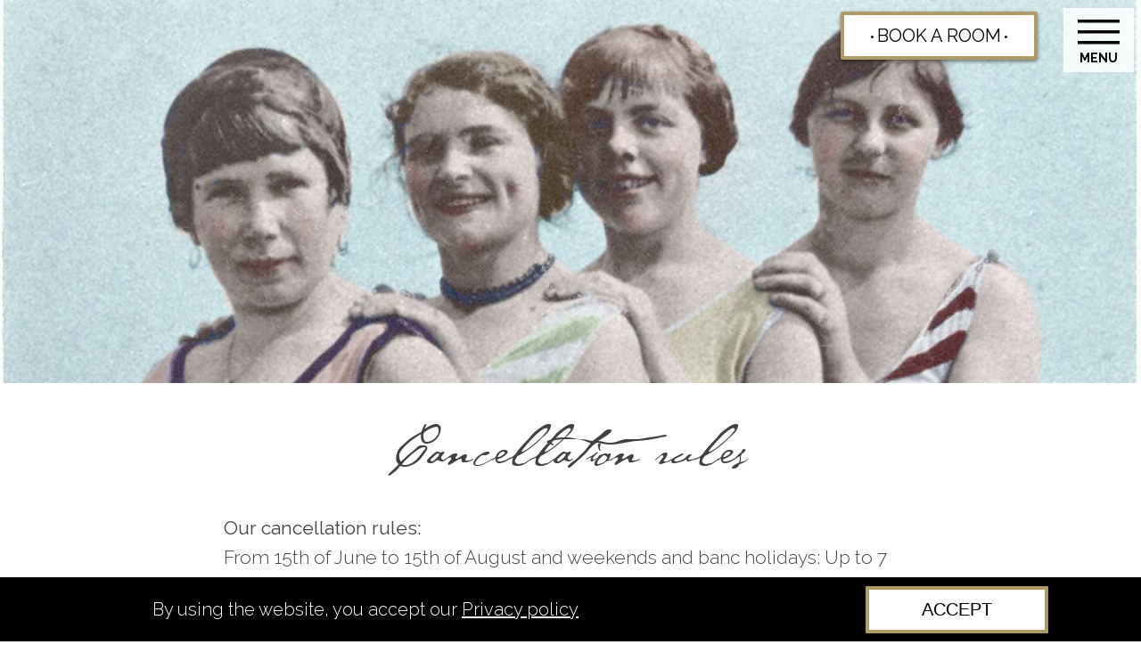

--- FILE ---
content_type: text/html; charset=utf-8
request_url: https://www.kivikstrand.se/en/cancellation-rules/
body_size: 5081
content:

<!DOCTYPE html>
<html lang="en-US">
<head>
    <meta charset="utf-8" />
    <meta http-equiv="x-ua-compatible" content="ie=edge">
    <meta name="viewport" content="width=device-width, initial-scale=1, viewport-fit=cover">
        <script>
            (function(w,d,s,l,i){w[l]=w[l]||[];w[l].push({'gtm.start':
            new Date().getTime(),event:'gtm.js'});var f=d.getElementsByTagName(s)[0],
            j=d.createElement(s),dl=l!='dataLayer'?'&l='+l:'';j.async=true;j.src=
            'https://www.googletagmanager.com/gtm.js?id='+i+dl;f.parentNode.insertBefore(j,f);
            })(window, document, 'script', 'dataLayer', 'GTM-TZXTFF8');
        </script>
    <title>Cancellation rules | Kivikstrand</title>
    <meta name="description" content="Our cancellation rules:From 15th of June to 15th of August and weekends and banc holidays: Up to 7 days before arrival cancellation is free.Weekdays between 1st of January-14th of June and 16th of August to 31st of December: 1 day before arrival before 6PM.You can&#160;cancel&#160;via mail or&#160;phone. We confirm the cancellation with an e-mail in reply. For late cancellation there will be a fee equal to 100% of the first night.&#160;">
<meta property="og:title" content="Cancellation rules" />
    <meta property="og:description" content="Our cancellation rules:From 15th of June to 15th of August and weekends and banc holidays: Up to 7 days before arrival cancellation is free.Weekdays between 1st of January-14th of June and 16th of August to 31st of December: 1 day before arrival before 6PM.You can&#160;cancel&#160;via mail or&#160;phone. We confirm the cancellation with an e-mail in reply. For late cancellation there will be a fee equal to 100% of the first night.&#160;" />
    <meta property="og:image" content="https://www.kivikstrand.se/media/myhkf2gb/baddamer-i-f&#228;rg-pigdesign.jpg" />
    <meta property="og:site_name" content="Kivikstrand">
<link rel="canonical" href="https://www.kivikstrand.se/en/cancellation-rules/" />
<meta property="og:url" content="https://www.kivikstrand.se/en/cancellation-rules/" />
<meta property="og:locale" content="en-US"/>
<meta property="og:type" content="website"/>
<meta name="twitter:card" content="summary" />
    <meta name="twitter:title" content="Cancellation rules" />
    <meta name="twitter:description" content="Our cancellation rules:From 15th of June to 15th of August and weekends and banc holidays: Up to 7 days before arrival cancellation is free.Weekdays between 1st of January-14th of June and 16th of August to 31st of December: 1 day before arrival before 6PM.You can&#160;cancel&#160;via mail or&#160;phone. We confirm the cancellation with an e-mail in reply. For late cancellation there will be a fee equal to 100% of the first night.&#160;" />
    <meta name="twitter:image" content="https://www.kivikstrand.se/media/myhkf2gb/baddamer-i-f&#228;rg-pigdesign.jpg" />

    <link rel="mask-icon" href="/gui/images/favicons/safari-pinned-tab.svg" color="white">
    
    <link rel="apple-touch-icon" sizes="57x57" href="/gui/images/favicons/apple-touch-icon-57x57.png" />
    <link rel="apple-touch-icon" sizes="114x114" href="/gui/images/favicons/apple-touch-icon-114x114.png" />
    <link rel="apple-touch-icon" sizes="72x72" href="/gui/images/favicons/apple-touch-icon-72x72.png" />
    <link rel="apple-touch-icon" sizes="144x144" href="/gui/images/favicons/apple-touch-icon-144x144.png" />
    <link rel="apple-touch-icon" sizes="60x60" href="/gui/images/favicons/apple-touch-icon-60x60.png" />
    <link rel="apple-touch-icon" sizes="120x120" href="/gui/images/favicons/apple-touch-icon-120x120.png" />
    <link rel="apple-touch-icon" sizes="76x76" href="/gui/images/favicons/apple-touch-icon-76x76.png" />
    <link rel="apple-touch-icon" sizes="152x152" href="/gui/images/favicons/apple-touch-icon-152x152.png" />
    <link rel="icon" type="image/png" href="/gui/images/favicons/favicon-196x196.png" sizes="196x196" />
    <link rel="icon" type="image/png" href="/gui/images/favicons/favicon-96x96.png" sizes="96x96" />
    <link rel="icon" type="image/png" href="/gui/images/favicons/favicon-32x32.png" sizes="32x32" />
    <link rel="icon" type="image/png" href="/gui/images/favicons/favicon-16x16.png" sizes="16x16" />
    <link rel="icon" type="image/png" href="/gui/images/favicons/favicon-128.png" sizes="128x128" />
    
    <meta name="application-name" content="Kivikstrand" />
    <meta name="msapplication-TileColor" content="#FFFFFF" />
    <meta name="msapplication-TileImage" content="mstile-144x144.png" />
    <meta name="msapplication-square70x70logo" content="mstile-70x70.png" />
    <meta name="msapplication-square150x150logo" content="mstile-150x150.png" />
    <meta name="msapplication-wide310x150logo" content="mstile-310x150.png" />
    <meta name="msapplication-square310x310logo" content="mstile-310x310.png" />
    
    <link href="" rel="stylesheet">

    <link rel="preload"
          href="https://fonts.googleapis.com/css2?family=Raleway:wght@300;400;700&display=swap"
          as="style"
          onload="this.onload=null;this.rel='stylesheet'" />
    <noscript>
        <link href="https://fonts.googleapis.com/css2?family=Raleway:wght@300;400;700&display=swap"
              rel="stylesheet"
              type="text/css" />
    </noscript>
    <link rel="preload" href="/gui/fonts/P22_Cezanne_Regular/P22-Cezanne-Regular.woff" as="font" type="font/woff" crossorigin />
    
    <link href="/gui/css/bundle.css?v=PFs3p0dr5Du_26WJeuE8dwTaVIe0mP-ko1rZqnZsFxk1" rel="stylesheet"/>

</head>
<body>
        <noscript>
            <iframe src="https://www.googletagmanager.com/ns.html?id=GTM-TZXTFF8"
                    height="0" width="0" style="display:none;visibility:hidden"></iframe>
        </noscript>
    
<div class="cookiebanner cookiebanner--hide" role="dialog" aria-label="">
    <div class="cookiebanner-container">
        <div class="cookiebanner-message">
            <p>By using the website, you accept our <a href="/en/privacy-policy/" title="Privacy Policy">Privacy policy</a></p>
        </div>
        <div class="cookiebanner-confirm">
            <button type="button" class="cookiebanner-button" id="cookiebannerButton">
                Accept
            </button>
        </div>
    </div>
</div>
    
<header class="header">
    <div class="header-container">
        <a class="header-logo" href="/en/" title="To Start">
            <img class="header-logoImg" src="/gui/images/logo-mobile.svg" alt=" Kivikstrand">
        </a>
            <a class="header-bookBtn" href="/en/the-hotel/#book">
                <span class="header-bookBtn-label">Book a room</span>
            </a>
                    <nav class="mainNav">
                <div class="mainNav-toggle">
                    <button type="button" class="mainNav-btn" aria-expanded="false" aria-labelledby="mainNav-btnLabel">
                        <div class="mainNav-svg">
                            <svg width="47px"
                                 height="28px"
                                 viewBox="0 0 47 28"
                                 version="1.1"
                                 xmlns="http://www.w3.org/2000/svg"
                                 xmlns:xlink="http://www.w3.org/1999/xlink">
                                <g id="Kivikstrand"
                                   stroke="none"
                                   stroke-width="1"
                                   fill="none"
                                   fill-rule="evenodd">
                                    <g id="Start"
                                       transform="translate(-1356.000000, -29.000000)"
                                       class="mainNav-svg-fill"
                                       fill-rule="nonzero">
                                        <g id="HAMBURGER"
                                           transform="translate(1356.000000, 29.000000)">
                                            <path d="M47,24 L47,27.5 L0,27.5 L0,24 L47,24 Z M47,12 L47,15.5 L0,15.5 L0,12 L47,12 Z M47,0 L47,3.5 L0,3.5 L0,0 L47,0 Z"
                                                  id="Rectangle-2"></path>
                                        </g>
                                    </g>
                                </g>
                            </svg>
                            <span class="mainNav-label">Menu</span>
                        </div>
                        <svg height="28px" class="mainNav-svg--close" id="Layer_1" style="enable-background:new 0 0 512 512;" version="1.1" viewBox="0 0 512 512" width="28px" xml:space="preserve" xmlns="http://www.w3.org/2000/svg" xmlns:xlink="http://www.w3.org/1999/xlink">
                        <title>Close</title>
                        <path d="M437.5,386.6L306.9,256l130.6-130.6c14.1-14.1,14.1-36.8,0-50.9c-14.1-14.1-36.8-14.1-50.9,0L256,205.1L125.4,74.5  c-14.1-14.1-36.8-14.1-50.9,0c-14.1,14.1-14.1,36.8,0,50.9L205.1,256L74.5,386.6c-14.1,14.1-14.1,36.8,0,50.9  c14.1,14.1,36.8,14.1,50.9,0L256,306.9l130.6,130.6c14.1,14.1,36.8,14.1,50.9,0C451.5,423.4,451.5,400.6,437.5,386.6z" />



                        </svg>
                    </button>
                    <span id="mainNav-btnLabel">Menu</span>
                </div>
                <ul class="mainNav-list mainNav-list--level0" hidden>
                    <li>
                        <a href="/en/">
                            <img class="mainNav-logo" alt="Home" src="/gui/images/logo-hus.png" />
                        </a>
                    </li>
                    <li>
                        <ul class="mainNav-languageList">
                            <li class="mainNav-language">
                                <a href="https://kivikstrand.se/">Svenska</a>
                            </li>
                            <li class="mainNav-language mainNav-language--isActive">
                                <a href="/en/">English</a>
                            </li>
                            <li class="mainNav-language">
                                <a href="/da/">Dansk</a>
                            </li>
                            <li class="mainNav-language">
                                <a href="/de/">Deutch</a>
                            </li>
                        </ul>
                    </li>
                    <li class="mainNav-listItem">
                        <a class="mainNav-link" href="/en/">
                            Home
                        </a>
                    </li>
                        <li class="mainNav-listItem">
                            <a class="mainNav-link" href="/en/the-hotel/">
                                The Hotel
                            </a>

                        </li>
                        <li class="mainNav-listItem">
                            <a class="mainNav-link" href="/en/the-restaurant/">
                                The Restaurant
                            </a>

                        </li>
                        <li class="mainNav-listItem">
                            <a class="mainNav-link" href="/en/photo-gallery/">
                                Photo gallery
                            </a>

                        </li>
                        <li class="mainNav-listItem">
                            <a class="mainNav-link" href="/en/about-us/">
                                About us
                            </a>

                        </li>
                        <li class="mainNav-listItem">
                            <a class="mainNav-link" href="/en/work-at-kivikstrand/">
                                Work at Kivikstrand
                            </a>

                        </li>
                        <li class="mainNav-listItem">
                            <a class="mainNav-link" href="/en/farmstay-at-hedakra-apple-farm/">
                                Farmstay at Hed&#229;kra Apple Farm
                            </a>

                        </li>
                        <li class="mainNav-listItem">
                            <a class="mainNav-link mainNav-link--isActive" href="/en/cancellation-rules/">
                                Cancellation rules
                            </a>

                        </li>
                </ul>
            </nav>
    </div>
</header>
    

    <picture>
        <source media="(max-width: 420px)" srcset="/media/myhkf2gb/baddamer-i-f&#228;rg-pigdesign.jpg?center=0.12628625420045303,0.505&amp;mode=crop&amp;width=420&amp;height=420&amp;format=webp&amp;rnd=133337306619370000,
                    /media/myhkf2gb/baddamer-i-f&#228;rg-pigdesign.jpg?center=0.12628625420045303,0.505&amp;mode=crop&amp;width=840&amp;height=840&amp;format=webp&amp;rnd=133337306619370000 2x
                    " type="image/webp" />
        <source media="(max-width: 960px)" srcset="/media/myhkf2gb/baddamer-i-f&#228;rg-pigdesign.jpg?center=0.12628625420045303,0.505&amp;mode=crop&amp;width=960&amp;height=447&amp;format=webp&amp;rnd=133337306619370000,
                    /media/myhkf2gb/baddamer-i-f&#228;rg-pigdesign.jpg?center=0.12628625420045303,0.505&amp;mode=crop&amp;width=1920&amp;height=894&amp;format=webp&amp;rnd=133337306619370000 2x
                    " type="image/webp"/>

        <source media="(max-width: 420px)" srcset="/media/myhkf2gb/baddamer-i-f&#228;rg-pigdesign.jpg?center=0.12628625420045303,0.505&amp;mode=crop&amp;width=420&amp;height=420&amp;rnd=133337306619370000,
                    /media/myhkf2gb/baddamer-i-f&#228;rg-pigdesign.jpg?center=0.12628625420045303,0.505&amp;mode=crop&amp;width=840&amp;height=840&amp;rnd=133337306619370000 2x
                    " />
        <source media="(max-width: 960px)" srcset="/media/myhkf2gb/baddamer-i-f&#228;rg-pigdesign.jpg?center=0.12628625420045303,0.505&amp;mode=crop&amp;width=960&amp;height=447&amp;rnd=133337306619370000,
                    /media/myhkf2gb/baddamer-i-f&#228;rg-pigdesign.jpg?center=0.12628625420045303,0.505&amp;mode=crop&amp;width=1920&amp;height=894&amp;rnd=133337306619370000 2x
                    " />
        <img loading="lazy" class="topImage" src="/media/myhkf2gb/baddamer-i-f&#228;rg-pigdesign.jpg?center=0.12628625420045303,0.505&amp;mode=crop&amp;width=222&amp;height=322&amp;rnd=133337306619370000" srcset="/media/myhkf2gb/baddamer-i-f&#228;rg-pigdesign.jpg?center=0.12628625420045303,0.505&amp;mode=crop&amp;width=1332&amp;height=447&amp;rnd=133337306619370000,
                    /media/myhkf2gb/baddamer-i-f&#228;rg-pigdesign.jpg?center=0.12628625420045303,0.505&amp;mode=crop&amp;width=2664&amp;height=894&amp;rnd=133337306619370000 2x
                    " alt="" />
    </picture>

<div class="container">
    <div class="articleContainer">
        <article class="article">
            <main>
                <h1 class="article-header">Cancellation rules</h1>
                    <div class="article-preamble">
                        <p><span style="line-height: 21px;"><strong>Our cancellation rules:</strong><br /></span>From 15th of June to 15th of August and weekends and banc holidays: Up to 7 days before arrival cancellation is free.<br />Weekdays between 1st of January-14th of June and 16th of August to 31st of December: 1 day before arrival before 6PM.<br />You can cancel via mail or phone. We confirm the cancellation with an e-mail in reply. For late cancellation there will be a fee equal to 100% of the first night. </p>
                    </div>
                            </main>
        </article>
        

<nav class="breadcrumb" aria-label="breadcrumb">
    <span class="breadcrumb-label">:</span>
    <ol class="breadcrumb-list">
                <li class="breadcrumb-item">
                    <a href="/en/">Kivikstrand</a>
                </li>
                <li class="breadcrumb-item active">
                    <a href="/en/cancellation-rules/" aria-current="page">Cancellation rules</a>
                </li>
    </ol>
</nav>
    </div>
</div>
    
<footer class="footer">
        <picture>
            <source media="(max-width: 420px)" srcset="/media/152nkhew/pirbild-kivikstrand-korr.jpg?anchor=center&amp;mode=crop&amp;width=420&amp;height=182&amp;format=webp&amp;rnd=132471263911130000,
            /media/152nkhew/pirbild-kivikstrand-korr.jpg?anchor=center&amp;mode=crop&amp;width=840&amp;height=364&amp;format=webp&amp;rnd=132471263911130000 2x
            " type="image/webp"/>
            <source media="(max-width: 420px)" srcset="/media/152nkhew/pirbild-kivikstrand-korr.jpg?anchor=center&amp;mode=crop&amp;width=420&amp;height=182&amp;rnd=132471263911130000,
            /media/152nkhew/pirbild-kivikstrand-korr.jpg?anchor=center&amp;mode=crop&amp;width=840&amp;height=364&amp;rnd=132471263911130000 2x
            " />

            <img loading="lazy" class="footer-image" src="/media/152nkhew/pirbild-kivikstrand-korr.jpg?anchor=center&amp;mode=crop&amp;width=960&amp;height=416&amp;rnd=132471263911130000" srcset="/media/152nkhew/pirbild-kivikstrand-korr.jpg?anchor=center&amp;mode=crop&amp;width=960&amp;height=416&amp;rnd=132471263911130000,
              /media/152nkhew/pirbild-kivikstrand-korr.jpg?anchor=center&amp;mode=crop&amp;width=1920&amp;height=832&amp;rnd=132471263911130000 2x
            " alt="Night swim by the pier" />
        </picture>
    <div class="footer-container">
        <a class="footer-logo" href="/en/" title="To Start">
            <img src="/gui/images/logo.svg" alt="" />
        </a>
    </div>
    <div class="footer-container">
        <div class="footer-contact">
            <h2 class="footer-header">Postal address</h2>
            <address itemscope itemtype="http://schema.org/Organization">
                    <p itemprop="name">Stengatan 32, </p>
                                    <p itemprop="postalCode">277 30 Kivik, Sweden</p>
            </address>
            <h2 class="footer-header">Visiting address</h2>
                <a class="footer-link" href="https://g.page/kivikstrand">Tittutv&#228;gen, The north pier</a>
                            <p>Free parking close to the premises. Charger for cars in the center of Kivik.</p>
        </div>
        <div class="footer-contact">
            <h2 class="footer-header">Contact us</h2>
            <ul>
                <li><a class="footer-link" itemprop="telephone" href="tel:+46(0)41471195">+46 (0)414 711 95</a></li>
                            <li><a class="footer-link" itemprop="email" href="mailto:info@kivikstrand.se">info@kivikstrand.se</a></li>
            </ul>
            <h2 class="footer-header">Follow us</h2>
                <a href="https://www.instagram.com/kivikstrand/" class="footer-social"><img class="social-icon" src="/gui/images/icons/instagram.svg" alt="Link to Kivikstrand on Instagram" /></a>
                            <a href="https://www.facebook.com/kivikstrand" class="footer-social"><img class="social-icon" src="/gui/images/icons/facebook.svg" alt="Link to Kivikstrand on Facebook" /></a>
        </div>
        <div class="footer-contact">
            <h2 class="footer-header">Short cuts</h2>
            <ul>
                <li><a class="footer-link" href="/en/the-hotel/">The Hotel</a></li>
                <li><a class="footer-link" href="/en/the-restaurant/">The Restaurant</a></li>
                <li><a class="footer-link" href="/en/privacy-policy/">Privacy Policy</a></li>
            </ul>
        </div>
    </div>
</footer>
<div class="footer-badges">
    <img src="/gui/images/stf-logo.svg" class="footer-badge" alt="" />
    <img src="/gui/images/EU-logo.svg" class="footer-badge" alt="" />
</div>
    
    <script src="/gui/js/bundle.js?v=J5KrbtaIfxHsZzUCq_vWsefY9SlR4usVNm9WT0ycf201"></script>

</body>
</html>

--- FILE ---
content_type: text/css; charset=utf-8
request_url: https://www.kivikstrand.se/gui/css/bundle.css?v=PFs3p0dr5Du_26WJeuE8dwTaVIe0mP-ko1rZqnZsFxk1
body_size: 6624
content:
@charset "UTF-8";html{line-height:1.15;-ms-text-size-adjust:100%;-webkit-text-size-adjust:100%}body{margin:0}article,aside,footer,header,nav,section{display:block}h1{font-size:2em;margin:.67em 0}figcaption,figure{display:block}figure{margin:1em 40px}hr{box-sizing:content-box;height:0;overflow:visible}main{display:block}pre{font-family:monospace,monospace;font-size:1em}a{background-color:transparent;-webkit-text-decoration-skip:objects}abbr[title]{border-bottom:none;text-decoration:underline;-webkit-text-decoration:underline dotted;text-decoration:underline dotted}b,strong{font-weight:inherit}b,strong{font-weight:bolder}code,kbd,samp{font-family:monospace,monospace;font-size:1em}dfn{font-style:italic}mark{background-color:#ff0;color:#000}small{font-size:80%}sub,sup{font-size:75%;line-height:0;position:relative;vertical-align:baseline}sub{bottom:-.25em}sup{top:-.5em}audio,video{display:inline-block}audio:not([controls]){display:none;height:0}img{border-style:none}svg:not(:root){overflow:hidden}button,input,optgroup,select,textarea{font-family:sans-serif;font-size:100%;line-height:1.15;margin:0}button{overflow:visible}button,select{text-transform:none}button,html [type="button"],[type="reset"],[type="submit"]{-webkit-appearance:button}button,[type="button"],[type="reset"],[type="submit"]{}button::-moz-focus-inner,[type="button"]::-moz-focus-inner,[type="reset"]::-moz-focus-inner,[type="submit"]::-moz-focus-inner{border-style:none;padding:0}button:-moz-focusring,[type="button"]:-moz-focusring,[type="reset"]:-moz-focusring,[type="submit"]:-moz-focusring{outline:1px dotted ButtonText}input{overflow:visible}[type="checkbox"],[type="radio"]{box-sizing:border-box;padding:0}[type="number"]::-webkit-inner-spin-button,[type="number"]::-webkit-outer-spin-button{height:auto}[type="search"]{-webkit-appearance:textfield;outline-offset:-2px}[type="search"]::-webkit-search-cancel-button,[type="search"]::-webkit-search-decoration{-webkit-appearance:none}::-webkit-file-upload-button{-webkit-appearance:button;font:inherit}fieldset{padding:.35em .75em .625em}legend{box-sizing:border-box;display:table;max-width:100%;padding:0;color:inherit;white-space:normal}progress{display:inline-block;vertical-align:baseline}textarea{overflow:auto}details{display:block}summary{display:list-item}menu{display:block}canvas{display:inline-block}template{display:none}[hidden]{display:none}.subNav{padding-right:11px;padding-left:11px;-webkit-box-flex:0;flex:0 0 25%;max-width:25%}.entryContainer--col3 article{padding-right:11px;padding-left:11px;-webkit-box-flex:0;flex:0 0 50%;max-width:50%}.jumbo-link{padding-right:11px;padding-left:11px;width:50%}.intro-content{padding-right:11px;padding-left:11px;width:83.33333%}.footer-contact,.footer-links,.entryContainer,.article,.listing,.sectionstart,.section-header,.map,.sirvoy,.cookiebanner-message,.cookiebanner-confirm{padding-right:11px;padding-left:11px;-webkit-box-flex:0;flex:0 0 100%;max-width:100%}@media(min-width:768px){.entryContainer--col3 article{padding-right:11px;padding-left:11px;-webkit-box-flex:0;flex:0 0 25%;max-width:25%}.footer-contact,.footer-links,.entryContainer--col4 article,.cookiebanner-confirm{padding-right:11px;padding-left:11px;-webkit-box-flex:0;flex:0 0 33.33333%;max-width:33.33333%}.jumbo-link{padding-right:11px;padding-left:11px;width:33.33333%}.entryContainer--col6 article{padding-right:11px;padding-left:11px;-webkit-box-flex:0;flex:0 0 50%;max-width:50%}.article,.listing,.sectionstart,.cookiebanner-message{padding-right:11px;padding-left:11px;-webkit-box-flex:0;flex:0 0 66.66667%;max-width:66.66667%}.article--wider,.sectionstart--wider{padding-right:11px;padding-left:11px;-webkit-box-flex:0;flex:0 0 83.33333%;max-width:83.33333%}.entryContainer--col12 article{padding-right:11px;padding-left:11px;-webkit-box-flex:0;flex:0 0 100%;max-width:100%}}@media(min-width:992px){.cookiebanner-confirm{padding-right:11px;padding-left:11px;-webkit-box-flex:0;flex:0 0 16.66667%;max-width:16.66667%}.cookiebanner-message{padding-right:11px;padding-left:11px;-webkit-box-flex:0;flex:0 0 83.33333%;max-width:83.33333%}}.footer,.container,.cookiebanner-container{margin:0 auto}@media(min-width:768px){.footer,.container,.cookiebanner-container{max-width:768px}}@media(min-width:992px){.footer,.container,.cookiebanner-container{max-width:992px}}@media(min-width:960px){.footer,.container,.cookiebanner-container{max-width:960px}}.footer-container,.articleContainer,.listingContainer,.pagination-list,.cookiebanner-container{display:-webkit-box;display:flex;-webkit-box-orient:horizontal;-webkit-box-direction:normal;flex-direction:row;flex-wrap:wrap}.teaser-header{font-size:4.2rem;line-height:1.4}.header-bookBtn,.mainNav-bookBtn,.jumbo-link,.cta-button,.bookBtn,.cookiebanner-button{background-color:#fff;border:solid 4px #af9b67;border-radius:2px;box-shadow:0 2px 4px 0 rgba(0,0,0,.5);color:#000;display:inline-block;font-weight:400;font-size:2rem;width:205px;padding:5px 0;position:relative;text-align:center;text-transform:uppercase;text-decoration:none;-webkit-transition:all ease-in .1s;transition:all ease-in .1s}.header-bookBtn:hover,.mainNav-bookBtn:hover,.jumbo-link:hover,.cta-button:hover,.bookBtn:hover,.cookiebanner-button:hover{text-decoration:underline;background-color:rgba(175,155,103,.2)}.header-bookBtn-label:before,.mainNav-bookBtn-label:before,.subNav-header:before,.section-header:before,.bookBtn-label:before{content:"";display:inline-block;background-color:#000;border-radius:50%;margin-right:15px;width:5px;height:5px;vertical-align:middle}.header-bookBtn-label:after,.mainNav-bookBtn-label:after,.subNav-header:after,.section-header:after,.bookBtn-label:after{content:"";display:inline-block;background-color:#000;border-radius:50%;margin-left:15px;width:5px;height:5px;vertical-align:middle}.footer-link,.linklist a,.breadcrumb-list :not(:last-child) a,.mainNav-link,.mainNav-language a,.subNav-list a,.teaser--link a,.contentArea-editorial a,.listing a,.listing-link,.pagination-link,.sectionstart-preamble a,.editorial a,.section-editorial a{display:inline-block;text-decoration:underline;position:relative}.footer-link:hover:after,.linklist a:hover:after,.breadcrumb-list :not(:last-child) a:hover:after,.mainNav-link:hover:after,.mainNav-language a:hover:after,.subNav-list a:hover:after,.teaser--link a:hover:after,.contentArea-editorial a:hover:after,.listing a:hover:after,.listing-link:hover:after,.pagination-link:hover:after,.sectionstart-preamble a:hover:after,.editorial a:hover:after,.section-editorial a:hover:after{-webkit-transform:scaleY(1);transform:scaleY(1)}.footer-link:after,.linklist a:after,.breadcrumb-list :not(:last-child) a:after,.mainNav-link:after,.mainNav-language a:after,.subNav-list a:after,.teaser--link a:after,.contentArea-editorial a:after,.listing a:after,.listing-link:after,.pagination-link:after,.sectionstart-preamble a:after,.editorial a:after,.section-editorial a:after{content:"";position:absolute;z-index:-1;top:0;left:0;right:0;bottom:0;background-color:rgba(175,155,103,.2);-webkit-transform-origin:0 0%;transform-origin:0 0%;-webkit-transform:scaleY(0);transform:scaleY(0);-webkit-transition:all .2s ease-out;transition:all .2s ease-out}.screenreader-only,#mainNav-btnLabel{position:absolute;clip:rect(1px,1px,1px,1px);padding:0;border:0;height:1px;width:1px;overflow:hidden}.footer ul,.linklist,.breadcrumb-list,.mainNav-list,.subNav-list,.listing-list,.social{margin:0;padding:0;list-style-type:none}@font-face{font-family:'P22_Cezanne';src:url("/gui/fonts/P22_Cezanne_Regular/P22-Cezanne-Regular.woff") format("woff");font-weight:normal;font-style:normal}html{font-size:62.5%;-webkit-font-smoothing:antialiased}body{color:#414042;font-family:"Raleway",sans-serif;font-size:1.8rem;font-weight:300;line-height:1.9}h1,h2,h3,h4,h5{font-family:"P22_Cezanne",sans-serif;font-weight:normal;margin:0;padding:0}a{color:inherit;text-decoration:none}address{display:inline;font-style:normal}*,*::before,*::after{box-sizing:border-box}img{max-width:100%}@media(min-width:768px){.topPadding{padding-top:80px}}.footer{border-top:solid 1px #af9b67;font-size:1.5rem;padding:20px 0;text-align:center}.footer li{margin:0}.footer-link{display:inline-block;margin:1rem;text-decoration:underline}.footer-container{padding-right:14px;padding-left:14px;position:relative}.footer-container--smallprint{border-top:solid 1px rgba(64,64,64,.5);padding:20px 0}.footer-logo{padding:40px 0 20px;width:100%}.footer-social{display:inline-blocK;margin:16px 8px 0}.footer-contact{line-height:1;padding-bottom:23px;padding-right:0;padding-left:0}.footer-links{padding-bottom:23px;padding-right:0;padding-left:0}.footer-links a:after{z-index:1}.footer-header{font-size:1.5rem;font-weight:400;font-family:"Raleway",sans-serif;margin:22px 0 11px}.footer-badges{background-color:rgba(216,216,216,.2);padding:32px 0;display:-webkit-box;display:flex;-webkit-box-orient:vertical;-webkit-box-direction:normal;flex-direction:column;-webkit-box-pack:space-evenly;justify-content:space-evenly}@media(min-width:768px){.footer-badges{-webkit-box-orient:horizontal;-webkit-box-direction:normal;flex-direction:row}}.footer-badge{margin:20px 0}@media(min-width:768px){.footer-badge{margin:0}}.entryContainer{display:-webkit-box;display:flex;flex-wrap:wrap;margin:55px 0;padding-left:0;padding-right:0;word-break:break-word}blockquote{color:#af9b67;font-family:"P22_Cezanne",sans-serif;font-size:3.3rem;font-style:italic;font-weight:300;line-height:40px;margin:0 auto;max-width:400px;position:relative}blockquote footer{color:#414042;font-family:"P22_Cezanne",sans-serif;font-style:normal;font-size:1.3rem;line-height:16px}blockquote p:before{content:'"';left:-20px;position:absolute}blockquote p:after{content:'"';position:absolute}.linklist{margin:20px 0}.linklist li{display:-webkit-box;display:flex;margin:4px 0}.linklist li:before{content:"";background-image:url(/gui/images/icons/chevron.svg);background-repeat:no-repeat;background-position:50%;background-size:12px;display:inline-block;width:15px;margin-right:8px}.linklist--nomargin{margin:0}table{border:1px solid #d8d8d8;border-bottom:0;border-collapse:collapse;margin:20px 0;overflow:scroll;width:100%}th{border-bottom:1px solid #d8d8d8;background-color:#eee;color:#414042;padding:8px 12px;text-align:left}td{border-bottom:1px solid #d8d8d8;padding:8px 12px}.breadcrumb{font-size:1.5rem;padding:0 11px}@media(min-width:768px){.breadcrumb{padding:0}}.breadcrumb-list{display:inline-block;margin:8px 0}.breadcrumb-list :not(:last-child) a{text-decoration:underline;padding-right:20px}.breadcrumb-list :not(:last-child) a:before{content:"";background-image:url(/gui/images/icons/chevron.svg);background-repeat:no-repeat;background-position:50%;background-size:contain;cursor:pointer;display:inline-block;margin:0 3px;height:10px;width:10px;padding:0;position:absolute;right:0;top:11px}.breadcrumb-item{display:inline-block;margin:0 3px}.header-container{background-color:#fff;width:100%;z-index:2}@media(min-width:768px){.header-container{background-color:transparent;height:80px;display:block;position:fixed}}.header-logoImg{width:143px;margin-left:8px;margin-top:16px}@media(max-width:420px){.header-logoImg{margin-top:18px;width:125px}}@media(min-width:768px){.header-logo{display:none}}.header-bookBtn{border:solid 2px #af9b67;display:block;font-size:1.4rem;min-height:42px;line-height:1.5;position:absolute;right:86px;top:14px;min-width:auto;padding:8px 10px 6px;width:auto}.header-bookBtn:hover{background-color:#fff;color:#af9b67}@media(min-width:768px){.header-bookBtn{border:4px solid #af9b67;cursor:pointer;font-size:2rem;padding:8px 30px;-webkit-appearance:none;right:116px;top:50%;-webkit-transform:translate(0,-50%);transform:translate(0,-50%)}}@media(max-width:420px){.header-bookBtn{max-width:115px;font-size:1.3rem;right:72px}}.header-bookBtn-label:before{height:3px;width:3px;margin-right:4px}.header-bookBtn-label:after{height:3px;width:3px;margin-left:4px}.mainNav{font-weight:400;padding:0 0 20px}.mainNav-btn{background-color:transparent;cursor:pointer;border:none;display:block;padding:0;-webkit-appearance:none}.mainNav-label{display:block;font-size:1.4rem;text-transform:uppercase;padding-top:4px}.mainNav-toggle{cursor:pointer;font-size:1.4rem;position:absolute;right:8px;top:8px;text-transform:uppercase;z-index:3}@media(min-width:768px){.mainNav-toggle{top:0}}.mainNav-toggle--expanded .mainNav-svg{display:none}.mainNav-toggle--expanded .mainNav-svg--close{display:block}.header--scrolled .mainNav-toggle{color:#000;top:45px}.mainNav-svg{background-color:rgba(255,255,255,.8);height:59px;width:61px;padding:0;margin-top:9px;font-family:"Raleway",sans-serif;font-weight:bold}.mainNav-svg-fill{fill:#000;-webkit-transition:all .2s linear;transition:all .2s linear}.mainNav-svg:hover .mainNav-svg-fill{fill:#af9b67}.mainNav-svg:hover .mainNav-label{color:#af9b67;-webkit-transition:all .2s linear;transition:all .2s linear}.mainNav-svg--close{display:none}@media(min-width:768px){.mainNav-svg{height:72px;width:79px;padding:13px}}.mainNav-list{color:#414042;border-left:solid 1px rgba(0,0,0,.2);background-color:#fff;text-align:center;padding:20px 30px 0;overflow:auto;width:100%;margin-top:-54px;position:-webkit-sticky;position:sticky}@media(min-width:768px){.mainNav-list{width:auto;position:fixed;right:0;height:100%;z-index:2;padding:80px 30px 0;margin-top:0;top:0}}.mainNav-list--level1{background-color:rgba(175,155,103,.2);border:none;padding:0;margin-top:0;position:relative}.mainNav-list--level1 .mainNav-link{padding-left:16px;margin-right:20px;line-height:1.2;margin-top:8px}.mainNav-list--level2{border:none;padding:0;position:relative;margin-top:0}.mainNav-list--level2 .mainNav-link{padding-left:24px;margin-right:20px}.mainNav-listItem{display:block;position:relative;width:100%}.mainNav-listItem .subNav-btn{display:block}@media(min-width:768px){.mainNav-listItem{border-top:none;display:block;margin-right:0;max-width:256px;width:auto}}.mainNav-link{display:inline-block;padding:5px 8px;text-decoration:none}.mainNav-link--isActive:before{background-color:#af9b67;content:"";display:inline-block;height:9px;margin-right:9px;width:9px}@media(min-width:768px){.mainNav-link--isActive:before{display:none}}@media(min-width:768px){.mainNav-link--isActive{border-bottom:solid 4px #af9b67}}.mainNav-bookBtn{margin-top:32px}.mainNav-languageList{margin:11px 0 14px;padding:0}@media(min-width:768px){.mainNav-languageList{margin:41px 0 48px}}.mainNav-language{display:inline-block;font-size:1.4rem;margin:0 4px}.mainNav-language--isActive{border-bottom:solid 4px #af9b67}.mainNav-language a{text-decoration:none;padding:0}.subNav{display:none;font-size:1.6rem;font-weight:400;line-height:2.6;padding-left:0;word-break:break-word;padding-top:38px}@media(min-width:768px){.subNav{display:block}}.subNav-header{border-bottom:solid 2px #af9b67;border-top:solid 2px #af9b67;color:#af9b67;font-weight:400;margin-bottom:0;text-transform:uppercase;position:relative;text-align:center}.subNav-header:before,.subNav-header:after{background-color:#af9b67}.subNav-list a{border-bottom:solid 1px #af9b67;display:block;padding:10px 23px 10px 13px;line-height:1.7;text-decoration:none}.subNav-list--level2 a{padding:3px 23px}.subNav-listItem{position:relative}.subNav-activePage:before{background-color:#af9b67;border-radius:50%;content:"";display:inline-block;height:9px;margin-right:9px;width:9px}.subNav-btn{background-image:url("/gui/images/icons/menu-open.svg");background-repeat:no-repeat;background-position:50%;background-size:15px;border:0;border-radius:50%;background-color:transparent;cursor:pointer;height:26px;padding:0;position:absolute;right:0;top:8px;width:25px}.subNav-btn--expanded{background-image:url("/gui/images/icons/menu-close.svg")}.jumbo{background-color:#af9b67;color:#fff;position:relative}.jumbo--image{background-position:center;background-repeat:no-repeat;background-size:cover;position:relative}.jumbo-content{top:50%;-webkit-transform:translate(0,-50%);transform:translate(0,-50%);position:absolute;width:100%}.jumbo-logo{display:inline-block;margin-top:26px}.jumbo-header{background-color:rgba(255,255,255,.76);border-bottom:solid 1px #af9b67;border-top:solid 1px #af9b67;height:138px}.jumbo-payoff{font-size:2.2rem;font-weight:300;line-height:1.4}.jumbo-link{border:solid 2px #fff}.jumbo--image .jumbo-link{border:solid 2px #af9b67}.intro{background-color:#f6f6f6;color:#414042}.intro--standOut{background-color:rgba(175,155,103,.2);font-size:1.8rem}.intro-content{margin:0 auto;padding:49px 0 49px;position:relative}@media(min-width:768px){.intro-content{max-width:629px}}@media(min-width:992px){.intro-content{max-width:804.66667px}}@media(min-width:768px){.intro-content{padding:51px 0}}.intro-header{font-size:4.2rem;line-height:1.23}@media(min-width:768px){.intro-header{font-size:6.4rem}}.intro-payoff{font-size:2rem;font-weight:300;line-height:1.7}.intro-payoff--standOut{font-size:1.8rem;line-height:1.6}.teaser{margin:22px 0}.teaser--link{position:relative}.teaser--link:after{content:"";display:block;background:url("/gui/images/icons/arrow-link.svg");background-repeat:no-repeat;height:11px;margin-left:11px;width:33px}.teaser--link a{display:block;text-decoration:none;position:initial}@media(min-width:768px){.teaser--link a:before{right:11px}}.teaser--link a:after{content:"";position:absolute;top:0;bottom:0}@media(min-width:768px){.teaser--link a:after{left:11px;right:11px}}.teaser-header{margin:31px 0 0;text-align:center;margin-left:11px;margin-right:11px}@media(min-width:768px){.teaser-header{margin-left:0;margin-right:0}}.teaser-content{margin-left:11px;margin-right:11px}@media(min-width:768px){.teaser-content{margin-left:0;margin-right:0}}.teaser-image{width:100%}.contentArea{text-align:center;margin:20px 0 0}.contentArea picture:nth-child(2),.contentArea picture:nth-child(3){display:none}@media(min-width:768px){.contentArea picture:nth-child(2){display:inline-block}}@media(min-width:992px){.contentArea picture:nth-child(2),.contentArea picture:nth-child(3){display:inline-block;margin-left:22px}}.contentArea-header{font-size:4.2rem;margin:0;text-align:center}.contentArea-content{max-width:800px;margin:0 auto;padding:0 8px}.contentArea-editorial p{font-size:1.8rem;margin:0}.contentArea-editorial .bookBtn{text-decoration:none}.contentArea-editorial a,.contentArea-editorial li{font-size:1.8rem}.contentArea-imageContainer{display:-webkit-box;display:flex;-webkit-box-pack:center;justify-content:center}@media(min-width:768px){.contentArea-imageContainer{-webkit-box-pack:justify;justify-content:space-between}}.cta{background-color:#f6f6f6;text-align:center;padding:37px 8px;width:100%}@media(min-width:992px){.cta{padding:51px 0}}.cta-content{margin:0 auto;max-width:570px}.cta-button{min-width:100px;padding:8px}.article{margin:0 auto 38px auto;padding-top:38px}.article-header{font-size:6.4rem;font-weight:200;line-height:1.2;margin-bottom:1.5rem;text-align:center;word-break:break-word}.article-preamble{font-family:"Raleway",sans-serif;font-size:2.1rem;font-weight:300;line-height:1.6}.article-preamble a{text-decoration:underline}.article-footer{margin:68px 0 0}.article-footer p{margin:0}.listing{margin:38px auto}.listing p{margin:0 0 8px 0;padding:0}.listing-header{font-size:3.8rem;font-weight:200;line-height:1.2}.listing-preamble{font-family:"P22_Cezanne",sans-serif;font-size:2rem;font-weight:300;line-height:1.4}.listing-footer{margin:68px 0 0}.listing-footer p{margin:0}.listing-item{margin-bottom:18px}.listing-list{margin:38px auto;padding-bottom:32px;border-bottom:1px solid #a7a9ac}.listing-date{font-size:1.4rem;display:block;margin-bottom:6px;margin-top:-6px}.pagination{padding-top:64px}.pagination-list{-webkit-box-pack:center;justify-content:center}.pagination-item{padding:0 4px;display:block}.pagination-link{padding:0 8px;text-decoration:none;border-radius:3px;display:inline-block}.pagination-link:hover{background-color:rgba(175,155,103,.2);color:#fff}.pagination-link--current{background-color:#af9b67;color:#fff}.sectionstart{margin:38px auto}.sectionstart-header{font-size:6.4rem;line-height:1.2;text-align:center}.sectionstart-preamble{font-size:2.1rem;line-height:1.6}.editorial figure{margin-left:0;margin-right:0}.editorial figcaption{font-size:1.5rem;margin-bottom:38px}.editorial h2{font-size:3.2rem;font-family:"Raleway",sans-serif;line-height:1.2;margin-top:20px;word-break:break-word}.editorial h2.section-header{font-size:2.1rem;line-height:1.9}.editorial h3{font-size:2.3rem;font-family:"Raleway",sans-serif;line-height:1.2;margin-top:20px;word-break:break-word}.editorial ol,.editorial ul{-webkit-padding-start:20px;padding-inline-start:20px}.editorial .linklist{-webkit-padding-start:0;padding-inline-start:0}.editorial-image--pullRight{float:right;margin:0 0 32px;max-width:220px}@media(min-width:992px){.editorial-image--pullRight{margin:0 -50px 32px 32px;max-width:305px}}.iframe-container{position:relative;overflow:hidden;padding-top:56.25%}.iframe-container iframe{position:absolute;top:0;left:0;width:100%;height:100%;border:0}.social{position:absolute;right:0}.social li{display:inline;margin:0 20px}.topImage{width:100%}.gallery{display:block;margin:0 4px 40px;pointer-events:none;text-align:center}@media(min-width:768px){.gallery{display:inline-block;pointer-events:all;margin:0 6px}}.gallery img{display:block;margin:10px auto;width:100%}.gallery-container{margin-bottom:100px;width:100%}@media(min-width:768px){.gallery-imageText{display:none}}@media(min-width:768px){.gallery-row{display:-webkit-box;display:flex}}@media only screen and (max-height:820px){.modaal-gallery-label{display:block}}.modaal-container{background-color:transparent;box-shadow:none;height:100%}.modaal-content{height:100%}.modaal-gallery-item-wrap{height:100%}.modaal-gallery-item{height:100%}.modaal-outer-wrapper{-webkit-box-flex:1;flex:1;display:-webkit-box;display:flex;-webkit-box-orient:vertical;-webkit-box-direction:normal;flex-direction:column;height:100vh;overflow-x:hidden}.modaal-wrapper img{width:100%;height:100%;-o-object-fit:contain;object-fit:contain;overflow:auto;display:block}.section-header{color:#af9b67;font-family:"Raleway",sans-serif;border-bottom:solid 2px rgba(175,155,103,.2);border-top:solid 2px rgba(175,155,103,.2);font-size:2.1rem;margin-bottom:8px;text-transform:uppercase;position:relative;overflow:hidden;text-align:center;padding:8px 0}.section-header:after,.section-header::before{background-color:#af9b67}.section-editorial{padding:0 11px}.section-editorial h2{font-size:3.2rem;font-family:"Raleway",sans-serif;line-height:1.2;margin-top:20px;word-break:break-word}.section-editorial h3{font-size:2.3rem;font-family:"Raleway",sans-serif;line-height:1.2;margin-top:20px;word-break:break-word}.section-editorial ol,.section-editorial ul{-webkit-padding-start:20px;padding-inline-start:20px}.bookBtn{cursor:pointer;display:inline-block;margin:32px auto;width:auto;padding:7px 17px 9px}.bookBtn-container{width:100%;text-align:center}.map{position:relative;overflow:hidden;padding-top:56.25%;margin-top:20px}.map iframe{position:absolute;top:0;left:0;width:100%;height:100%;border:0}input{padding:8px 16px}button{padding:8px}.cookiebanner{background:#000;color:#fff;font-size:2rem;position:fixed;bottom:0;line-height:1.4;left:0;padding:0 0 10px;width:100%;z-index:4}@media(min-width:768px){.cookiebanner{padding:0}}.cookiebanner a{text-decoration:underline}.cookiebanner--hide{display:none}.cookiebanner-container{-webkit-box-align:center;align-items:center;-webkit-box-pack:justify;justify-content:space-between;line-height:1.4}@media(min-width:768px){.cookiebanner-container{line-height:1.6}}.cookiebanner-button{border-radius:1px;cursor:pointer;display:block;max-width:300px;margin:0 auto;padding:11px 7px}.cookiebanner-button:hover{background-color:#e8e4da}

--- FILE ---
content_type: image/svg+xml
request_url: https://www.kivikstrand.se/gui/images/icons/facebook.svg
body_size: 1098
content:
<?xml version="1.0" encoding="UTF-8"?>
<svg width="14px" height="27px" viewBox="0 0 14 27" version="1.1" xmlns="http://www.w3.org/2000/svg" xmlns:xlink="http://www.w3.org/1999/xlink">
    <!-- Generator: sketchtool 57.1 (101010) - https://sketch.com -->
    <title>4F4D8EA3-C987-45E4-8B34-6DD3828A3BC1</title>
    <desc>Created with sketchtool.</desc>
    <g id="Welcome" stroke="none" stroke-width="1" fill="none" fill-rule="evenodd">
        <g id="Desktop-Start" transform="translate(-1102.000000, -2966.000000)" fill="#000000" fill-rule="nonzero">
            <g id="Sidfot-Desktop" transform="translate(0.000000, 2733.000000)">
                <g id="Sidfot">
                    <g id="ico-plain-facebook" transform="translate(1102.000000, 233.000000)">
                        <g id="iconfinder_Facebook_Solid_1435172">
                            <path d="M9.08698885,27 L9.08698885,14.6836616 L13.2193309,14.6836616 L13.8334572,9.88644264 L9.08698885,9.88644264 L9.08698885,6.82039397 C9.08698885,5.43337196 9.47211896,4.48435689 11.460223,4.48435689 L14,4.48435689 L14,0.187717265 C13.5628253,0.125144844 12.0535316,0 10.3048327,0 C6.64089219,0 4.14275093,2.24217845 4.14275093,6.35110081 L4.14275093,9.89687138 L0,9.89687138 L0,14.6940904 L4.14275093,14.6940904 L4.14275093,27 L9.08698885,27 L9.08698885,27 Z" id="f"></path>
                        </g>
                    </g>
                </g>
            </g>
        </g>
    </g>
</svg>

--- FILE ---
content_type: text/plain
request_url: https://www.google-analytics.com/j/collect?v=1&_v=j102&aip=1&a=1227218832&t=pageview&_s=1&dl=https%3A%2F%2Fwww.kivikstrand.se%2Fen%2Fcancellation-rules%2F&ul=en-us%40posix&dt=Cancellation%20rules%20%7C%20Kivikstrand&sr=1280x720&vp=1280x720&_u=YEBAAEABAAAAACAAI~&jid=202097221&gjid=1653355086&cid=1861534293.1768760532&tid=UA-178636192-1&_gid=1874382933.1768760532&_r=1&_slc=1&gtm=45He61e1h1n81TZXTFF8za200&gcd=13l3l3l3l1l1&dma=0&tag_exp=103116026~103200004~104527906~104528500~104684208~104684211~105391253~115938466~115938469~116682877~117041587&z=388111350
body_size: -450
content:
2,cG-ZX9ZDGMGLF

--- FILE ---
content_type: image/svg+xml
request_url: https://www.kivikstrand.se/gui/images/logo-mobile.svg
body_size: 6794
content:
<svg id="Layer_1" data-name="Layer 1" xmlns="http://www.w3.org/2000/svg" viewBox="0 0 255 62.22"><title>logo-mobile</title><path d="M120.81,27a10.62,10.62,0,0,1-.67,3.8,8.93,8.93,0,0,1-5,5.2,10.33,10.33,0,0,1-4.07.77,14.4,14.4,0,0,1-4.88-.87,20.18,20.18,0,0,1-4.5-2.26l1.93-4.86a16.33,16.33,0,0,0,3.6,2.11,9.53,9.53,0,0,0,3.76.82,4,4,0,0,0,3.29-1.25,4.67,4.67,0,0,0,1-3.08,5.57,5.57,0,0,0-.29-1.8,6.35,6.35,0,0,0-.94-1.71,11,11,0,0,0-1.73-1.78q-1.08-.91-2.67-2.07a20.53,20.53,0,0,1-5.17-4.84,9.26,9.26,0,0,1-1.71-5.46,9.52,9.52,0,0,1,.67-3.57,8.87,8.87,0,0,1,2-3,9.43,9.43,0,0,1,3.06-2,10.32,10.32,0,0,1,4-.74,12.86,12.86,0,0,1,4.28.67,13.52,13.52,0,0,1,3.47,1.78l-1.88,4.81A14.2,14.2,0,0,0,115.52,6a7.38,7.38,0,0,0-3-.63,4.09,4.09,0,0,0-3.18,1.18,4.25,4.25,0,0,0-1.06,2.92,4.41,4.41,0,0,0,.32,1.65,5.36,5.36,0,0,0,1,1.57,13.06,13.06,0,0,0,1.63,1.59c.66.55,1.44,1.14,2.34,1.78a33,33,0,0,1,3.25,2.55,15.8,15.8,0,0,1,2.26,2.55,10.05,10.05,0,0,1,1.32,2.72,10.58,10.58,0,0,1,.43,3.11" style="fill-rule:evenodd"/><polygon points="137.27 6.04 137.27 36.27 131.84 36.27 131.84 6.04 123.85 6.04 123.85 0.98 145.26 0.98 145.26 6.04 137.27 6.04" style="fill-rule:evenodd"/><path d="M163.5,12.11a6.52,6.52,0,0,0-1.66-4.72,6.25,6.25,0,0,0-4.74-1.74,12.92,12.92,0,0,0-2.26.2V18.6a16,16,0,0,0,2.16.15,6.48,6.48,0,0,0,4.84-1.69,6.75,6.75,0,0,0,1.66-4.95Zm1,24.16-5.77-13.09a7,7,0,0,1-.8,0H156c-.4,0-.78,0-1.13,0V36.27H149.4V1.18c1-.13,2.12-.24,3.3-.34S155.11.7,156.42.7a16.19,16.19,0,0,1,5.71.89A10.71,10.71,0,0,1,166.05,4a9.54,9.54,0,0,1,2.28,3.54,12,12,0,0,1,.75,4.26,11.17,11.17,0,0,1-1.47,5.89,10.68,10.68,0,0,1-4.11,3.88l7,14.68Zm21-24.6L181.93,24H189Zm7.36,24.6-2.4-7.7h-10l-2.41,7.7h-5.44L184.38.65h2.31l11.75,35.62Z" style="fill-rule:evenodd"/><polygon points="222.64 36.61 207.29 14.61 207.29 36.27 201.9 36.27 201.9 0.79 203.68 0.65 218.89 22.31 218.89 0.99 224.28 0.99 224.28 36.51 222.64 36.61" style="fill-rule:evenodd"/><path d="M249.25,18.41a19.5,19.5,0,0,0-.65-5.25,11.74,11.74,0,0,0-1.92-4,8.83,8.83,0,0,0-3.11-2.6,9.31,9.31,0,0,0-4.23-.91c-.45,0-.89,0-1.32,0a11.45,11.45,0,0,0-1.18.15V31.5a8.54,8.54,0,0,0,1.23.12c.4,0,.9,0,1.51,0a9.07,9.07,0,0,0,4.21-.94,8.41,8.41,0,0,0,3-2.65,12.7,12.7,0,0,0,1.83-4.16,22.65,22.65,0,0,0,.62-5.49m5.68,0a24,24,0,0,1-1,7.24,16.08,16.08,0,0,1-3.07,5.76,14.47,14.47,0,0,1-5.1,3.78,17.29,17.29,0,0,1-7.1,1.37c-1.35,0-2.59,0-3.71-.12s-2.29-.2-3.51-.36V1.18q1.72-.24,3.42-.36c1.12-.08,2.34-.12,3.65-.12A18,18,0,0,1,245.6,2a14.1,14.1,0,0,1,5.14,3.68,15.68,15.68,0,0,1,3.13,5.61,22.69,22.69,0,0,1,1.06,7.1" style="fill-rule:evenodd"/><path d="M6.51,48.24a3.8,3.8,0,0,0-2.63-.82c-.34,0-.68,0-1,0V53.8c.4,0,.8.06,1.19.06A3.39,3.39,0,0,0,6.58,53a3.4,3.4,0,0,0,.84-2.45,2.9,2.9,0,0,0-.91-2.29m2,6.32a6.8,6.8,0,0,1-4.82,1.52c-.86,0-2-.06-3.27-.18V45.37a29.3,29.3,0,0,1,3.17-.18,7.09,7.09,0,0,1,4.87,1.48,4.9,4.9,0,0,1,1.66,3.86,5.31,5.31,0,0,1-1.61,4" style="fill:#231f20;fill-rule:evenodd"/><polygon points="15.55 55.99 15.55 45.26 22.34 45.26 22.34 47.55 18.04 47.55 18.04 49.47 21.96 49.47 21.96 51.63 18.04 51.63 18.04 53.72 22.34 53.72 22.34 55.99 15.55 55.99" style="fill:#231f20;fill-rule:evenodd"/><polygon points="32.95 47.55 32.95 55.99 30.46 55.99 30.46 47.55 27.24 47.55 27.24 45.26 36.17 45.26 36.17 47.55 32.95 47.55" style="fill:#231f20;fill-rule:evenodd"/><polygon points="47.73 55.99 47.73 45.26 50.21 45.26 50.21 53.72 54.52 53.72 54.52 55.99 47.73 55.99" style="fill:#231f20;fill-rule:evenodd"/><polygon points="59.53 55.99 62.02 55.99 62.02 45.26 59.53 45.26 59.53 55.99" style="fill:#231f20;fill-rule:evenodd"/><polygon points="67.94 55.99 67.94 45.26 70.43 45.26 70.43 53.72 74.73 53.72 74.73 55.99 67.94 55.99" style="fill:#231f20;fill-rule:evenodd"/><polygon points="79.68 55.99 79.68 45.26 82.17 45.26 82.17 53.72 86.47 53.72 86.47 55.99 79.68 55.99" style="fill:#231f20;fill-rule:evenodd"/><path d="M95.29,49.57l-1.07,2.57h2.12ZM97.94,56l-.81-1.94h-3.7L92.63,56H90.1l5-10.81h.34l5,10.81Zm17-4.59a7.93,7.93,0,0,0-.93,0v2.49c.35,0,.69,0,1,0,1.24,0,1.85-.43,1.85-1.29s-.65-1.28-2-1.28m1.37-3.74a1.86,1.86,0,0,0-1.18-.33,6.63,6.63,0,0,0-1.12.1v2.24a8.79,8.79,0,0,0,.92,0c1.2,0,1.8-.4,1.8-1.21a1,1,0,0,0-.42-.84m2,7.53a6,6,0,0,1-3.55.91,27.35,27.35,0,0,1-3.21-.22V45.4a19.74,19.74,0,0,1,3-.24A6.08,6.08,0,0,1,118,46a2.44,2.44,0,0,1,1.24,2,2.52,2.52,0,0,1-1.84,2.39A2.55,2.55,0,0,1,119.58,53a2.7,2.7,0,0,1-1.25,2.24m10.49-5.62-1.07,2.57h2.13ZM131.47,56l-.8-1.94H127l-.8,1.94h-2.53l5.05-10.81H129L134.06,56Zm13.26-7.75a3.78,3.78,0,0,0-2.62-.82c-.34,0-.69,0-1,0V53.8c.4,0,.8.06,1.19.06a3,3,0,0,0,3.38-3.33,2.91,2.91,0,0,0-.92-2.29m2,6.32a6.81,6.81,0,0,1-4.82,1.52q-1.31,0-3.27-.18V45.37a29.3,29.3,0,0,1,3.17-.18,7.09,7.09,0,0,1,4.87,1.48,4.93,4.93,0,0,1,1.66,3.86,5.31,5.31,0,0,1-1.61,4" style="fill:#231f20;fill-rule:evenodd"/><polygon points="160.4 55.99 160.4 51.69 156.27 51.69 156.27 55.99 153.78 55.99 153.78 45.26 156.27 45.26 156.27 49.47 160.4 49.47 160.4 45.26 162.88 45.26 162.88 55.99 160.4 55.99" style="fill:#231f20;fill-rule:evenodd"/><path d="M175.9,48.24a2.71,2.71,0,0,0-4.09,0,4,4,0,0,0,0,4.78,2.69,2.69,0,0,0,4.09,0,4,4,0,0,0,0-4.78m1.91,6.35a5.36,5.36,0,0,1-4,1.58,5.19,5.19,0,0,1-3.95-1.57,5.52,5.52,0,0,1-1.49-4,5.45,5.45,0,0,1,1.54-4,5.35,5.35,0,0,1,4-1.57,5.23,5.23,0,0,1,4,1.56,5.55,5.55,0,0,1,1.5,4,5.39,5.39,0,0,1-1.55,4" style="fill:#231f20;fill-rule:evenodd"/><polygon points="189.16 47.55 189.16 55.99 186.67 55.99 186.67 47.55 183.45 47.55 183.45 45.26 192.38 45.26 192.38 47.55 189.16 47.55" style="fill:#231f20;fill-rule:evenodd"/><polygon points="197.42 55.99 197.42 45.26 204.21 45.26 204.21 47.55 199.91 47.55 199.91 49.47 203.83 49.47 203.83 51.63 199.91 51.63 199.91 53.72 204.21 53.72 204.21 55.99 197.42 55.99" style="fill:#231f20;fill-rule:evenodd"/><polygon points="209.92 55.99 209.92 45.26 212.41 45.26 212.41 53.72 216.71 53.72 216.71 55.99 209.92 55.99" style="fill:#231f20;fill-rule:evenodd"/><polygon points="221.65 55.99 221.65 45.26 224.14 45.26 224.14 53.72 228.44 53.72 228.44 55.99 221.65 55.99" style="fill:#231f20;fill-rule:evenodd"/><polygon points="233.39 55.99 233.39 45.26 240.18 45.26 240.18 47.55 235.87 47.55 235.87 49.47 239.79 49.47 239.79 51.63 235.87 51.63 235.87 53.72 240.18 53.72 240.18 55.99 233.39 55.99" style="fill:#231f20;fill-rule:evenodd"/><polygon points="250.78 47.55 250.78 55.99 248.29 55.99 248.29 47.55 245.08 47.55 245.08 45.26 254 45.26 254 47.55 250.78 47.55" style="fill:#231f20;fill-rule:evenodd"/><polygon points="16.05 36.27 5.71 19.23 5.71 36.27 0.27 36.27 0.27 0.98 5.71 0.98 5.71 17.02 15.67 0.98 21.83 0.98 10.76 17.88 22.36 36.27 16.05 36.27" style="fill-rule:evenodd"/><polygon points="27.07 36.27 32.51 36.27 32.51 0.99 27.07 0.99 27.07 36.27" style="fill-rule:evenodd"/><polygon points="50.27 36.65 47.81 36.65 36.36 0.98 42.18 0.98 49.11 24.81 55.95 0.98 61.72 0.98 50.27 36.65" style="fill-rule:evenodd"/><polygon points="65.57 36.27 71.01 36.27 71.01 0.99 65.57 0.99 65.57 36.27" style="fill-rule:evenodd"/><polygon points="94.2 36.27 83.86 19.23 83.86 36.27 78.42 36.27 78.42 0.98 83.86 0.98 83.86 17.02 93.82 0.98 99.98 0.98 88.91 17.88 100.51 36.27 94.2 36.27" style="fill-rule:evenodd"/></svg>

--- FILE ---
content_type: image/svg+xml
request_url: https://www.kivikstrand.se/gui/images/icons/instagram.svg
body_size: 2035
content:
<?xml version="1.0" encoding="UTF-8"?>
<svg width="27px" height="27px" viewBox="0 0 27 27" version="1.1" xmlns="http://www.w3.org/2000/svg" xmlns:xlink="http://www.w3.org/1999/xlink">
    <!-- Generator: sketchtool 57.1 (101010) - https://sketch.com -->
    <title>9ED14AEC-FF7F-4023-BB5C-76E72CAB2D92</title>
    <desc>Created with sketchtool.</desc>
    <g id="Welcome" stroke="none" stroke-width="1" fill="none" fill-rule="evenodd">
        <g id="Desktop-Start" transform="translate(-1166.000000, -2966.000000)" fill="#000000" fill-rule="nonzero">
            <g id="Sidfot-Desktop" transform="translate(0.000000, 2733.000000)">
                <g id="Sidfot">
                    <g id="ico-plain-instagram" transform="translate(1166.000000, 233.000000)">
                        <g id="iconfinder_38-instagram_104466">
                            <path d="M21.7820115,0 L5.21798854,0 C2.34076973,0 0,2.34027231 0,5.21754917 L0,10.7291982 L0,21.7824508 C0,24.6597277 2.34076973,27 5.21798854,27 L21.7825561,27 C24.6597749,27 27,24.6597277 27,21.7824508 L27,10.7286536 L27,5.21700454 C26.9994554,2.33972769 24.6592303,0 21.7820115,0 Z M23.2786227,3.11146747 L23.8755244,3.10928896 L23.8755244,3.70347958 L23.8755244,7.68580938 L19.3143457,7.70051437 L19.2985517,3.12453858 L23.2786227,3.11146747 Z M9.64628046,10.7286536 C10.5111344,9.53210287 11.9140713,8.74729198 13.5,8.74729198 C15.0859287,8.74729198 16.4888656,9.53210287 17.3526303,10.7286536 C17.9152211,11.509652 18.2523398,12.4649319 18.2523398,13.4997277 C18.2523398,16.1199395 16.1185251,18.2516188 13.4994554,18.2516188 C10.8787518,18.2516188 8.74711554,16.1199395 8.74711554,13.4997277 C8.74766016,12.4649319 9.08368969,11.509652 9.64628046,10.7286536 Z M24.3689487,21.7819062 C24.3689487,23.2093797 23.208367,24.3688956 21.7820115,24.3688956 L5.21798854,24.3688956 C3.79108843,24.3688956 2.6305067,23.2093797 2.6305067,21.7819062 L2.6305067,10.7286536 L6.66068259,10.7286536 C6.31267145,11.5848109 6.11715346,12.5199395 6.11715346,13.4997277 C6.11715346,17.5697428 9.42843311,20.8832678 13.5,20.8832678 C17.5710223,20.8832678 20.8823019,17.5697428 20.8823019,13.4997277 C20.8823019,12.5199395 20.6856947,11.5848109 20.3376836,10.7286536 L24.3689487,10.7286536 L24.3689487,21.7819062 Z" id="Shape"></path>
                        </g>
                    </g>
                </g>
            </g>
        </g>
    </g>
</svg>

--- FILE ---
content_type: image/svg+xml
request_url: https://www.kivikstrand.se/gui/images/stf-logo.svg
body_size: 66029
content:
<svg xmlns="http://www.w3.org/2000/svg" width="280" height="57" viewBox="0 0 280 57" xmlns:xlink="http://www.w3.org/1999/xlink">
  <image width="280" height="57" fill="none" fill-rule="evenodd" xlink:href="[data-uri]"/>
</svg>


--- FILE ---
content_type: image/svg+xml
request_url: https://www.kivikstrand.se/gui/images/logo.svg
body_size: 15226
content:
<svg xmlns="http://www.w3.org/2000/svg" width="255" height="86" viewBox="0 0 255 86">
  <g fill="none" fill-rule="evenodd" transform="translate(-8 -8)">
    <g transform="translate(7.98 8.426)">
      <path fill="#000000" d="M120.834887,26.6008904 C120.834887,27.9490643 120.611438,29.2160817 120.161438,30.4023861 C119.710995,31.5917948 119.071685,32.6259861 118.236857,33.5071774 C117.401586,34.39236 116.383655,35.0886209 115.181734,35.6008383 C113.978039,36.11616 112.620946,36.3733774 111.11267,36.3733774 C109.478926,36.3733774 107.849172,36.084673 106.229172,35.50416 C104.608286,34.9271948 103.108877,34.1750557 101.730502,33.2437513 L103.655084,28.3805687 C104.778975,29.2475687 105.980897,29.9549165 107.263507,30.4986209 C108.547892,31.0449861 109.799025,31.3186122 111.01868,31.3186122 C112.526956,31.3186122 113.623803,30.9012991 114.312768,30.0662296 C115.002621,29.2316035 115.347103,28.2067252 115.347103,26.9853861 C115.347103,26.343673 115.253113,25.7432035 115.0607,25.1813165 C114.868286,24.619873 114.554394,24.04956 114.120355,23.4712643 C113.688975,22.8938557 113.111291,22.3004817 112.388631,21.6911426 C111.667744,21.082247 110.776611,20.3904209 109.717892,19.6205426 C107.408483,18.0178122 105.682966,16.4035513 104.545773,14.7821948 C103.406808,13.1634991 102.835773,11.341247 102.835773,9.31987304 C102.835773,8.06837739 103.060108,6.88207304 103.511882,5.75741217 C103.959665,4.63363826 104.608286,3.64911652 105.459074,2.79808174 C106.309419,1.94704696 107.328236,1.27384696 108.516414,0.776707826 C109.702818,0.279125217 111.032424,0.0290034783 112.509222,0.0290034783 C114.080453,0.0290034783 115.508039,0.254733913 116.792867,0.702646957 C118.075478,1.15277739 119.229961,1.7461513 120.257645,2.48454261 L118.382276,7.29894261 C117.451241,6.59292522 116.503803,6.03059478 115.541734,5.61239478 C114.577005,5.1959687 113.583901,4.98797739 112.558433,4.98797739 C111.146365,4.98797739 110.087645,5.38178609 109.380502,6.16718609 C108.675133,6.95302957 108.324,7.92513391 108.324,9.08039478 C108.324,9.65824696 108.426857,10.2108209 108.637448,10.73856 C108.843163,11.269847 109.165478,11.7918209 109.599517,12.3044817 C110.031783,12.81936 110.575773,13.3475426 111.233261,13.8939078 C111.892079,14.4393861 112.670158,15.0332035 113.567941,15.6731426 C114.819074,16.5401426 115.902177,17.3907339 116.815478,18.22536 C117.730995,19.0604296 118.48469,19.909247 119.077892,20.7758035 C119.671094,21.6419165 120.114443,22.5488296 120.400847,23.4960991 C120.692128,24.4424817 120.834887,25.476673 120.834887,26.6008904"/>
      <polygon fill="#000000" points="137.293 5.612 137.293 35.843 131.856 35.843 131.856 5.612 123.866 5.612 123.866 .559 145.281 .559 145.281 5.612"/>
      <path fill="#000000" d="M163.521576 11.6798426C163.521576 9.68951217 162.965616 8.11782522 161.859901 6.96256435 160.75197 5.80464261 159.171872 5.22767739 157.120049 5.22767739 156.349507 5.22767739 155.593153 5.29242522 154.857192 5.42014696L154.857192 18.1763557C155.593153 18.272147 156.315813 18.32226 157.022069 18.32226 159.139064 18.32226 160.75197 17.7599296 161.859901 16.6361557 162.965616 15.5141557 163.521576 13.8626426 163.521576 11.6798426L163.521576 11.6798426zM164.483645 35.8431991L158.706798 22.7503904C158.449212 22.7814339 158.184975 22.7969557 157.912759 22.7969557L157.120049 22.7969557 155.986847 22.7969557C155.587389 22.7969557 155.208768 22.7814339 154.857192 22.7503904L154.857192 35.8431991 149.420837 35.8431991 149.420837.751651304C150.445419.624373043 151.544926.509955652 152.715369.414164348 153.88803.317486087 155.130296.270477391 156.444384.270477391 158.65936.270477391 160.560443.567607826 162.146305 1.16142522 163.735271 1.75435565 165.042709 2.56503391 166.069951 3.59124261 167.097192 4.61878174 167.858424 5.79843391 168.354975 7.13064261 168.851527 8.4628513 169.102906 9.88153826 169.102906 11.3906948 169.102906 13.7012165 168.610345 15.6667122 167.634532 17.2854078 166.654286 18.9058774 165.285222 20.1977296 163.521576 21.1605209L170.496798 35.8431991 164.483645 35.8431991zM185.510261 11.2450122L181.949719 23.5670557 189.025581 23.5670557 185.510261 11.2450122zM192.8743 35.8434209L190.468241 28.1415339 180.506172 28.1415339 178.100557 35.8434209 172.661542 35.8434209 184.402773.221916522 186.712626.221916522 198.455631 35.8434209 192.8743 35.8434209z"/>
      <polygon fill="#000000" points="222.662 36.181 207.31 14.183 207.31 35.843 201.921 35.843 201.921 .367 203.7 .222 218.909 21.884 218.909 .56 224.298 .56 224.298 36.084"/>
      <path fill="#000000" d="M249.273399,17.9833983 C249.273399,16.0587026 249.055714,14.3100678 248.624335,12.7388243 C248.190296,11.1644765 247.546995,9.81674609 246.698867,8.69518957 C245.848079,7.57185913 244.814631,6.70485913 243.594089,6.09330261 C242.374877,5.48485043 240.965025,5.18062435 239.358325,5.18062435 C238.910099,5.18062435 238.469852,5.19614609 238.037586,5.22763304 C237.60399,5.26089391 237.209409,5.30745913 236.855172,5.37265043 L236.855172,31.0757635 C237.274138,31.1418417 237.683793,31.1817548 238.085025,31.1972765 C238.485369,31.2159026 238.990788,31.2221113 239.599951,31.2221113 C241.204877,31.2221113 242.608522,30.9085722 243.812217,30.2837113 C245.014138,29.656633 246.016552,28.7749983 246.820345,27.6352591 C247.620591,26.4959635 248.229754,25.1078765 248.646059,23.4714417 C249.062808,21.835007 249.273399,20.0056591 249.273399,17.9833983 M254.951379,17.9833983 C254.951379,20.5835113 254.60601,22.9991374 253.914828,25.2285026 C253.226305,27.4578678 252.200394,29.3767983 250.83532,30.9795287 C249.472906,32.5853635 247.773103,33.8466157 245.736355,34.7592939 C243.697833,35.6750765 241.332562,36.1314157 238.636995,36.1314157 C237.290542,36.1314157 236.054926,36.0906157 234.930148,36.0103461 C233.807586,35.9300765 232.639803,35.8116678 231.419261,35.6506852 L231.419261,0.752050435 C232.574187,0.590624348 233.713596,0.472215652 234.836601,0.39105913 C235.958276,0.310346087 237.178374,0.270876522 238.49468,0.270876522 C241.188916,0.270876522 243.561281,0.712137391 245.615764,1.59377217 C247.668473,2.4785113 249.385123,3.70517217 250.763498,5.27685913 C252.142759,6.84810261 253.185961,8.71736348 253.893103,10.8846417 C254.59803,13.0501461 254.951379,15.41832 254.951379,17.9833983"/>
      <path fill="#231F20" d="M6.52557635,47.8094843 C5.91597044,47.2631191 5.04035468,46.989493 3.89917241,46.989493 C3.5577931,46.989493 3.21641379,47.0090061 2.87459113,47.0480322 L2.87459113,53.3711452 C3.27449261,53.4106148 3.66996059,53.4301278 4.06010837,53.4301278 C5.19153695,53.4301278 6.03789163,53.1374322 6.59872906,52.5515974 C7.1595665,51.9662061 7.4402069,51.1515365 7.4402069,50.1075887 C7.4402069,49.1217365 7.13518227,48.3554061 6.52557635,47.8094843 M8.47897537,54.1325974 C7.40606897,55.1472757 5.80114286,55.6546148 3.66464039,55.6546148 C2.79656158,55.6546148 1.70414778,55.5965191 0.387399015,55.4789974 L0.387399015,44.94018 C1.4895665,44.8235452 2.54784236,44.7650061 3.5622266,44.7650061 C5.69872906,44.7650061 7.32050246,45.2577104 8.42799015,46.2431191 C9.53503448,47.2285278 10.0887783,48.5168322 10.0887783,50.1075887 C10.0887783,51.7759539 9.55232512,53.1179191 8.47897537,54.1325974"/>
      <polygon fill="#231F20" points="15.573 55.567 15.573 44.838 22.363 44.838 22.363 47.121 18.061 47.121 18.061 49.039 21.983 49.039 21.983 51.205 18.061 51.205 18.061 53.298 22.363 53.298 22.363 55.567"/>
      <polygon fill="#231F20" points="32.97 47.121 32.97 55.567 30.482 55.567 30.482 47.121 27.263 47.121 27.263 44.838 36.189 44.838 36.189 47.121"/>
      <polygon fill="#231F20" points="47.746 55.567 47.746 44.838 50.233 44.838 50.233 53.298 54.535 53.298 54.535 55.567"/>
      <polygon fill="#231F20" points="59.553 55.566 62.04 55.566 62.04 44.838 59.553 44.838"/>
      <polygon fill="#231F20" points="67.965 55.567 67.965 44.838 70.452 44.838 70.452 53.298 74.754 53.298 74.754 55.567"/>
      <polygon fill="#231F20" points="79.699 55.567 79.699 44.838 82.186 44.838 82.186 53.298 86.488 53.298 86.488 55.567"/>
      <path fill="#231F20" d="M95.3100443 49.1412052L94.2420148 51.7173704 96.3634433 51.7173704 95.3100443 49.1412052zM97.9586158 55.5667617L97.153936 53.6203357 93.4515222 53.6203357 92.6468424 55.5667617 90.1153153 55.5667617 95.1637389 44.750327 95.5002414 44.750327 100.548222 55.5667617 97.9586158 55.5667617zM114.943611 50.9709965C114.563217 50.9709965 114.251099 50.9856313 114.007256 51.0149009L114.007256 53.5032574C114.358389 53.5320835 114.704645 53.5471617 115.046025 53.5471617 116.285187 53.5471617 116.904547 53.1178748 116.904547 52.2588574 116.904547 51.4002835 116.251049 50.9709965 114.943611 50.9709965M116.311788 47.2311443C116.033808 47.0116226 115.641 46.90164 115.133808 46.90164 114.792429 46.90164 114.416911 46.9357878 114.007256 47.004527L114.007256 49.2436487C114.290113 49.2729183 114.597355 49.287553 114.92898 49.287553 116.129128 49.287553 116.72898 48.8826574 116.72898 48.0728661 116.72898 47.7309443 116.589768 47.4511096 116.311788 47.2311443M118.345877 54.7618487C117.511493 55.366753 116.329079 55.6696487 114.797305 55.6696487 113.83169 55.6696487 112.76366 55.5964748 111.592773 55.450127L111.592773 44.9698487C112.626665 44.8137443 113.626862 44.7352487 114.592478 44.7352487 116.075483 44.7352487 117.228635 45.0159704 118.053266 45.5774139 118.877453 46.1384139 119.289768 46.819153 119.289768 47.6187443 119.289768 48.7021617 118.675286 49.4977617 117.445877 50.0046574 118.87967 50.4343878 119.59701 51.2734487 119.59701 52.5222835 119.59701 53.4105704 119.179818 54.1569443 118.345877 54.7618487M128.842448 49.1412052L127.774419 51.7173704 129.896291 51.7173704 128.842448 49.1412052zM131.491463 55.5667617L130.68634 53.6203357 126.984369 53.6203357 126.17969 55.5667617 123.648163 55.5667617 128.696143 44.750327 129.033089 44.750327 134.081069 55.5667617 131.491463 55.5667617zM144.753695 47.8094843C144.143645 47.2631191 143.26803 46.989493 142.126847 46.989493 141.785468 46.989493 141.444089 47.0090061 141.102709 47.0480322L141.102709 53.3711452C141.502611 53.4106148 141.898079 53.4301278 142.287783 53.4301278 143.419212 53.4301278 144.265567 53.1374322 144.826847 52.5515974 145.387685 51.9662061 145.668325 51.1515365 145.668325 50.1075887 145.668325 49.1217365 145.3633 48.3554061 144.753695 47.8094843M146.70665 54.1325974C145.633744 55.1472757 144.029261 55.6546148 141.892759 55.6546148 141.02468 55.6546148 139.931823 55.5965191 138.615074 55.4789974L138.615074 44.94018C139.717685 44.8235452 140.775517 44.7650061 141.790345 44.7650061 143.926847 44.7650061 145.548621 45.2577104 146.655665 46.2431191 147.762709 47.2285278 148.316453 48.5168322 148.316453 50.1075887 148.316453 51.7759539 147.78 53.1179191 146.70665 54.1325974"/>
      <polygon fill="#231F20" points="160.416 55.567 160.416 51.264 156.289 51.264 156.289 55.567 153.802 55.567 153.802 44.838 156.289 44.838 156.289 49.039 160.416 49.039 160.416 44.838 162.903 44.838 162.903 55.567"/>
      <path fill="#231F20" d="M175.923709,47.8168461 C175.397453,47.197307 174.713808,46.8868722 173.875433,46.8868722 C173.036172,46.8868722 172.353414,47.197307 171.826714,47.8168461 C171.299571,48.4359417 171.036665,49.2337591 171.036665,50.2098548 C171.036665,51.1757504 171.299571,51.970907 171.826714,52.5953243 C172.353414,53.2201852 173.036172,53.5323939 173.875433,53.5323939 C174.713808,53.5323939 175.397453,53.2201852 175.923709,52.5953243 C176.450409,51.970907 176.713759,51.1757504 176.713759,50.2098548 C176.713759,49.2337591 176.450409,48.4359417 175.923709,47.8168461 M177.83366,54.1687852 C176.804202,55.2180548 175.470606,55.7426896 173.831099,55.7426896 C172.192478,55.7426896 170.875286,55.2202722 169.880409,54.1763243 C168.885532,53.131933 168.388094,51.8099243 168.388094,50.2098548 C168.388094,48.6093417 168.902379,47.2851157 169.931394,46.2358461 C170.960852,45.1865765 172.294892,44.6623852 173.933956,44.6623852 C175.563266,44.6623852 176.877355,45.1843591 177.877108,46.2287504 C178.877305,47.2722548 179.376961,48.6000287 179.376961,50.2098548 C179.376961,51.8001678 178.862675,53.1199591 177.83366,54.1687852"/>
      <polygon fill="#231F20" points="189.179 47.121 189.179 55.567 186.691 55.567 186.691 47.121 183.472 47.121 183.472 44.838 192.398 44.838 192.398 47.121"/>
      <polygon fill="#231F20" points="197.444 55.567 197.444 44.838 204.233 44.838 204.233 47.121 199.932 47.121 199.932 49.039 203.853 49.039 203.853 51.205 199.932 51.205 199.932 53.298 204.233 53.298 204.233 55.567"/>
      <polygon fill="#231F20" points="209.939 55.567 209.939 44.838 212.426 44.838 212.426 53.298 216.728 53.298 216.728 55.567"/>
      <polygon fill="#231F20" points="221.672 55.567 221.672 44.838 224.159 44.838 224.159 53.298 228.462 53.298 228.462 55.567"/>
      <polygon fill="#231F20" points="233.406 55.567 233.406 44.838 240.195 44.838 240.195 47.121 235.893 47.121 235.893 49.039 239.815 49.039 239.815 51.205 235.893 51.205 235.893 53.298 240.195 53.298 240.195 55.567"/>
      <polygon fill="#231F20" points="250.803 47.121 250.803 55.567 248.315 55.567 248.315 47.121 245.096 47.121 245.096 44.838 254.022 44.838 254.022 47.121"/>
      <polygon fill="#000000" points="16.074 35.843 5.728 18.803 5.728 35.843 .29 35.843 .29 .559 5.728 .559 5.728 16.589 15.689 .559 21.849 .559 10.781 17.455 22.378 35.843"/>
      <polygon fill="#000000" points="27.094 35.844 32.532 35.844 32.532 .56 27.094 .56"/>
      <polygon fill="#000000" points="50.289 36.228 47.834 36.228 36.381 .559 42.204 .559 49.134 24.387 55.967 .559 61.741 .559"/>
      <polygon fill="#000000" points="65.591 35.844 71.028 35.844 71.028 .56 65.591 .56"/>
      <polygon fill="#000000" points="94.224 35.843 83.877 18.803 83.877 35.843 78.44 35.843 78.44 .559 83.877 .559 83.877 16.589 93.839 .559 99.998 .559 88.928 17.455 100.526 35.843"/>
    </g>
    <g transform="translate(103.744 75.835)">
      <polygon fill="#4B9758" points="6.831 6.331 0 6.853 5.222 11.288 3.604 17.942 9.431 14.347 15.259 17.942 13.641 11.288 18.863 6.853 12.035 6.331 9.431 0"/>
      <polygon fill="#34693D" points="15.26 17.942 13.642 11.288 9.398 9.875"/>
      <polygon fill="#34693D" points="9.398 9.875 18.863 6.853 12.034 6.331"/>
      <polygon fill="#34693D" points="6.831 6.33 9.398 9.875 9.431 0"/>
      <polygon fill="#34693D" points="5.222 11.288 9.398 9.875 0 6.853"/>
      <polygon fill="#34693D" points="3.603 17.942 9.431 14.346 9.398 10.039"/>
    </g>
    <g transform="translate(126.355 75.835)">
      <polygon fill="#4B9758" points="6.831 6.331 0 6.853 5.222 11.288 3.604 17.942 9.431 14.347 15.259 17.942 13.641 11.288 18.863 6.853 12.035 6.331 9.431 0"/>
      <polygon fill="#34693D" points="15.26 17.942 13.642 11.288 9.398 9.875"/>
      <polygon fill="#34693D" points="9.398 9.875 18.863 6.853 12.034 6.331"/>
      <polygon fill="#34693D" points="6.831 6.33 9.398 9.875 9.431 0"/>
      <polygon fill="#34693D" points="5.222 11.288 9.398 9.875 0 6.853"/>
      <polygon fill="#34693D" points="3.603 17.942 9.431 14.346 9.398 10.039"/>
    </g>
    <g transform="translate(148.966 75.835)">
      <polygon fill="#4B9758" points="6.831 6.331 0 6.853 5.222 11.288 3.604 17.942 9.431 14.347 15.259 17.942 13.641 11.288 18.863 6.853 12.035 6.331 9.431 0"/>
      <polygon fill="#34693D" points="15.26 17.942 13.642 11.288 9.398 9.875"/>
      <polygon fill="#34693D" points="9.398 9.875 18.863 6.853 12.034 6.331"/>
      <polygon fill="#34693D" points="6.831 6.33 9.398 9.875 9.431 0"/>
      <polygon fill="#34693D" points="5.222 11.288 9.398 9.875 0 6.853"/>
      <polygon fill="#34693D" points="3.603 17.942 9.431 14.346 9.398 10.039"/>
    </g>
  </g>
</svg>


--- FILE ---
content_type: text/javascript; charset=utf-8
request_url: https://www.kivikstrand.se/gui/js/bundle.js?v=J5KrbtaIfxHsZzUCq_vWsefY9SlR4usVNm9WT0ycf201
body_size: 656
content:
"use strict";var winstonSarcinaJS=function(){var n={main:document.getElementsByTagName("main")[0],mainNavButton:document.getElementsByClassName("mainNav-toggle")[0],subNavButtons:document.getElementsByClassName("subNav-btn"),cookiebanner:document.getElementsByClassName("cookiebanner")[0],cookiebannerButton:document.getElementById("cookiebannerButton"),leftsideNav:document.getElementsByClassName("subNav")[0],sectionstart:document.getElementsByClassName("sectionstart")[0],article:document.getElementsByClassName("article")[0]},t={};t.example=function(){};var i=function(){for(var t=0;t<n.subNavButtons.length;t++)n.subNavButtons[t].addEventListener("click",function(){var t="true"===this.getAttribute("aria-expanded")||!1,i=this.classList[0],n;t?this.classList.remove(i+"--expanded"):this.classList.add(i+"--expanded");this.setAttribute("aria-expanded",!t);n=this.nextElementSibling;n.hidden=!n.hidden})},r=function(){n.mainNavButton.addEventListener("click",function(){var t="true"===this.getAttribute("aria-expanded")||!1,i=this.classList[0],n;t?this.classList.remove(i+"--expanded"):this.classList.add(i+"--expanded");this.setAttribute("aria-expanded",!t);n=this.nextElementSibling;n.hidden=!n.hidden})},u=function(n,t,i){var r=new Date,u;r.setTime(r.getTime()+864e5*i);u="expires="+r.toUTCString();document.cookie=n+"="+t+"; "+u+";path=/"},f=function(n){for(var t,r=n+"=",u=document.cookie.split(";"),i=0;i<u.length;i++){for(t=u[i];" "===t.charAt(0);)t=t.substring(1);if(0===t.indexOf(r))return t.substring(r.length,t.length)}return""},e=function(){""===f("KivikstrandAcceptedCookie")&&n.cookiebanner.classList.remove("cookiebanner--hide");n.cookiebannerButton.onclick=function(){u("KivikstrandAcceptedCookie",!0,365);n.cookiebanner.classList.add("cookiebanner--hide")}};window.jQuery&&$(".gallery")&&$(".gallery").modaal({type:"image"});var o=function(){0===document.getElementsByClassName("topImage").length&&0===document.getElementsByClassName("jumbo").length&&(n.main.classList.add("topPadding"),n.leftsideNav&&n.leftsideNav.classList.add("topPadding"))},s=function(){0===document.getElementsByClassName("subNav").length&&n.article?n.article.classList.add("article--wider"):0===document.getElementsByClassName("subNav").length&&n.sectionstart&&n.sectionstart.classList.add("sectionstart--wider")},h=function(){i();r();o();s();n.cookiebanner!==void 0&&e()}();return t}(window.winstonSarcinaJS=window.winstonSarcinaJS||{})

--- FILE ---
content_type: image/svg+xml
request_url: https://www.kivikstrand.se/gui/images/EU-logo.svg
body_size: 72523
content:
<svg xmlns="http://www.w3.org/2000/svg" width="103" height="98" viewBox="0 0 103 98" xmlns:xlink="http://www.w3.org/1999/xlink">
  <defs>
    <polygon id="a" points=".036 .484 102.445 .484 102.445 68.515 .036 68.515"/>
    <polygon id="c" points=".528 .184 7.42 .184 7.42 5.964 .528 5.964"/>
  </defs>
  <g fill="none" fill-rule="evenodd">
    <mask id="b" fill="white">
      <use xlink:href="#a"/>
    </mask>
    <polygon fill="#174489" points=".036 68.515 102.445 68.515 102.445 .484 .036 .484" mask="url(#b)"/>
    <polyline fill="#FFF101" points="51.499 8 52.326 10.674 55 10.673 52.837 12.326 53.663 15 51.499 13.346 49.337 15 50.163 12.326 48 10.674 50.673 10.674 51.499 8"/>
    <polyline fill="#FFF101" points="39.453 12 40.326 14.642 43 14.589 40.866 16.274 41.74 18.915 39.548 17.315 37.414 19 38.193 16.326 36 14.727 38.674 14.675 39.453 12"/>
    <polyline fill="#FFF101" points="28 21.592 30.674 21.643 31.546 19 32.326 21.675 35 21.724 32.808 23.326 33.588 26 31.454 24.315 29.262 25.919 30.135 23.276 28 21.592"/>
    <polyline fill="#FFF101" points="24 33.655 26.674 33.667 27.511 31 28.326 33.675 31 33.686 28.83 35.326 29.646 38 27.49 36.34 25.321 37.981 26.158 35.314 24 33.655"/>
    <polyline fill="#FFF101" points="29.321 48.983 30.157 46.316 28 44.657 30.674 44.668 31.509 42 32.326 44.675 35 44.685 32.83 46.327 33.647 49 31.49 47.341 29.321 48.983"/>
    <polyline fill="#FFF101" points="37.347 57 38.168 54.326 36 52.68 38.674 52.674 39.494 50 40.326 52.67 43 52.663 40.841 54.319 41.673 56.989 39.506 55.343 37.347 57"/>
    <polyline fill="#FFF101" points="49.286 59.944 50.144 57.292 48 55.618 50.674 55.653 51.531 53 52.326 55.674 55 55.708 52.817 57.326 53.613 60 51.469 58.326 49.286 59.944"/>
    <polyline fill="#FFF101" points="64.683 56.978 62.512 55.339 60.357 57 61.172 54.326 59 52.688 61.674 52.674 62.488 50 63.326 52.665 66 52.652 63.844 54.313 64.683 56.978"/>
    <polyline fill="#FFF101" points="72.65 49 70.492 47.341 68.324 48.986 69.159 46.317 67 44.659 69.674 44.668 70.508 42 71.326 44.674 74 44.683 71.831 46.326 72.65 49"/>
    <polyline fill="#FFF101" points="78 33.674 75.836 35.326 76.663 38 74.5 36.347 72.337 38 73.163 35.326 71 33.674 73.674 33.674 74.5 31 75.326 33.674 78 33.674"/>
    <polyline fill="#FFF101" points="74 21.702 71.821 23.326 72.621 26 70.474 24.329 68.295 25.954 69.147 23.297 67 21.628 69.674 21.656 70.526 19 71.326 21.674 74 21.702"/>
    <polyline fill="#FFF101" points="67 14.69 64.828 16.326 65.64 19 63.486 17.337 61.314 18.974 62.155 16.31 60 14.648 62.674 14.664 63.514 12 64.326 14.674 67 14.69"/>
    <polyline fill="#1A1919" points="12 77.451 12 78 9 78 9 73 11.936 73 11.936 73.549 9.581 73.549 9.581 75.139 11.45 75.139 11.45 75.648 9.581 75.648 9.581 77.451 12 77.451"/>
    <path fill="#1A1919" d="M16 77.8920919L15.463876 77.8920919 15.463876 77.1484507C15.1927953 77.7163558 14.7882874 78 14.2509559 78 13.8615416 78 13.5554438 77.869277 13.3332663 77.6065978 13.1110888 77.3439186 13 76.9714814 13 76.488053L13 74 13.5922721 74 13.5922721 76.4855866C13.5922721 76.8709727 13.6707587 77.1361184 13.8283357 77.2816402 13.9853089 77.4265454 14.1579795 77.4986897 14.3469511 77.4986897 14.5383377 77.4986897 14.7110083 77.4438107 14.8655665 77.3334361 15.0207285 77.2230615 15.1493258 77.0652073 15.2525659 76.8611068 15.355806 76.6570063 15.4071242 76.4344073 15.4071242 76.1926931L15.4071242 74 16 74 16 77.8920919M16.6316806 78L16 78 16 74.1156923 16.5550547 74.1156923 16.5550547 75.0233846C16.7508049 74.5950769 16.9478429 74.3175385 17.1448809 74.1907692 17.3419189 74.064 17.5434643 74 17.7508049 74 17.8145525 74 17.8982614 74.0055385 18 74.0153846L18 74.5926154 17.871217 74.5926154C17.5222151 74.5926154 17.2324533 74.7169231 17.0019317 74.9655385 16.7714102 75.2147692 16.6477785 75.5415385 16.6316806 75.9464615L16.6316806 78M20.498677 77.5118583C20.7632739 77.5118583 20.984477 77.3881717 21.1633445 77.1407986 21.3416828 76.892825 21.4311166 76.5073551 21.4311166 75.9849895 21.4311166 75.4596217 21.3374493 75.0789553 21.1501147 74.8423897 20.96278 74.6058241 20.7431646 74.4875413 20.4917975 74.4875413 20.2340801 74.4875413 20.015523 74.6070249 19.8371847 74.8459922 19.6583172 75.0849595 19.5688834 75.4632243 19.5688834 75.981387 19.5688834 76.5295707 19.6583172 76.9210447 19.8371847 77.1576103 20.015523 77.3941759 20.2361969 77.5118583 20.498677 77.5118583zM20.4589875 78C20.0001764 78 19.6424413 77.8072651 19.3857823 77.4217953 19.1285941 77.035725 19 76.5577905 19 75.9867908 19 75.3833684 19.1444699 74.9018313 19.4334098 74.5409787 19.7223496 74.1801261 20.0816723 74 20.5119069 74 20.9723055 74 21.3358617 74.1897328 21.601517 74.5691984 21.8671723 74.9486641 22 75.4223957 22 75.9903933 22 76.5818073 21.8565885 77.0639448 21.5702946 77.438607 21.2834715 77.8126689 20.9130358 78 20.4589875 78L20.4589875 78zM22.5481468 75.403295L22.5481468 76.4364775C22.5833489 76.7131918 22.696219 76.9417566 22.8873161 77.1227521 23.0778543 77.3031674 23.2773328 77.393085 23.484634 77.393085 23.7237847 77.393085 23.9366735 77.2846038 24.1216241 77.0670611 24.3065748 76.8495185 24.3993295 76.4736048 24.3993295 75.9393201 24.3993295 75.4781297 24.315515 75.1219399 24.147886 74.8719109 23.980257 74.6218819 23.7578692 74.4965773 23.4807227 74.4965773 23.2622462 74.4965773 23.0661203 74.5847546 22.8923449 74.7611092 22.7191283 74.9380439 22.6040231 75.1515257 22.5481468 75.403295zM22.5481468 79L22 79 22 74.1015199 22.4961818 74.1015199 22.4961818 74.8121592C22.7448314 74.270333 23.1152915 74 23.6086795 74 24.0243993 74 24.3607748 74.1804154 24.6166884 74.5424063 24.8720432 74.9038171 25 75.3615269 25 75.9155354 25 76.5136327 24.8686906 76.9875856 24.6055131 77.3391345 24.3423356 77.6895231 24.0048426 77.8647175 23.5924753 77.8647175 23.1499348 77.8647175 22.8018253 77.6460146 22.5481468 77.2086089L22.5481468 79 22.5481468 79zM28.4324182 75.6133293C28.4276663 75.4007805 28.3970433 75.2116482 28.3400211 75.047133 28.2829989 74.881417 28.1858501 74.7409186 28.0496304 74.6250375 27.9128828 74.5079556 27.749208 74.4503152 27.5580781 74.4503152 27.3004224 74.4503152 27.0823654 74.5553888 26.9028511 74.7655359 26.7233369 74.975683 26.6230201 75.2578805 26.6008448 75.6133293L28.4324182 75.6133293zM28.4619852 76.7655359L28.9440338 76.8784149C28.8558606 77.2020414 28.6842661 77.4698289 28.4287223 77.6823777 28.1737064 77.894326 27.8732841 78 27.5279831 78 27.0728617 78 26.7043295 77.8180727 26.4229145 77.4536175 26.1409715 77.0891624 26 76.6112279 26 76.0204143 26 75.4169919 26.1467793 74.930051 26.4392819 74.55719 26.7317846 74.1855299 27.0992608 74 27.5411827 74 27.9767687 74 28.3273495 74.1711198 28.592397 74.5139598 28.8574446 74.8561993 28.9931362 75.3695587 29 76.052837L26.5776135 76.052837C26.5776135 76.6256379 26.6832101 77.0117082 26.8944034 77.2116482 27.1055966 77.4121885 27.3289335 77.5118583 27.5644139 77.5118583 27.9889124 77.5118583 28.2882788 77.2632843 28.4619852 76.7655359L28.4619852 76.7655359zM30.0416667 78L30.9706439 78 30.9706439 74.3005509 30.0416667 74.3005509 30.0416667 78zM30 73.641191L31 73.641191 31 73 30 73 30 73.641191zM31 76.911438L31.5204365 76.7955569C31.6358424 77.2734914 32.0014796 77.5118583 32.6162382 77.5118583 32.8426114 77.5118583 33.0345848 77.4572201 33.1916035 77.3473431 33.349177 77.2374662 33.4274089 77.0825578 33.4274089 76.8826178 33.4274089 76.5854098 33.2276678 76.3968778 32.827076 76.3164215L32.0891437 76.1651156C31.800074 76.1050736 31.5698169 75.9873912 31.3989273 75.8120684 31.2280377 75.6373461 31.1425929 75.4055839 31.1425929 75.1179826 31.1425929 74.8003603 31.2591086 74.5343741 31.4926947 74.3206244 31.7257259 74.1062744 32.0403181 74 32.4359164 74 33.1960422 74 33.6659885 74.3212249 33.8435362 74.964275L33.3441835 75.0807565C33.2010357 74.6850796 32.9064176 74.4875413 32.4603292 74.4875413 32.2378398 74.4875413 32.0558535 74.5367757 31.9138154 74.6358451 31.7717773 74.734314 31.7007583 74.8724107 31.7007583 75.0501351 31.7007583 75.329931 31.8821898 75.5058541 32.2450527 75.578505L32.9280562 75.7105974C33.6426854 75.8516962 34 76.2263585 34 76.8345842 34 77.182828 33.8668393 77.4644251 33.6010727 77.6787751 33.3347512 77.8931252 32.9813205 78 32.5396708 78 31.7096357 78 31.1964121 77.6373461 31 76.911438"/>
    <polyline fill="#1A1919" points="38 78 37.414 78 36.352 75.935 35.565 76.857 35.565 78 35 78 35 73 35.565 73 35.565 76.205 37.252 74.301 37.856 74.301 36.721 75.599 38 78"/>
    <path fill="#1A1919" d="M41.4091736 76C41.1907535 75.9849895 41.0247543 75.9777844 40.9111758 75.9777844 40.4879869 75.9777844 40.1592647 76.0540378 39.9250091 76.2065446 39.6902075 76.3596518 39.5733527 76.5830081 39.5733527 76.8766136 39.5733527 77.0621435 39.6366946 77.220054 39.7628322 77.3503452 39.8889698 77.4812369 40.0718966 77.5460823 40.3105206 77.5460823 40.6332363 77.5460823 40.8991627 77.4169919 41.1072079 77.1582107 41.315253 76.9006304 41.4195486 76.5968178 41.4195486 76.248574 41.4195486 76.1783248 41.4162723 76.0954668 41.4091736 76zM42 77.8949264L41.4708773 77.8949264C41.4506735 77.7748424 41.4299236 77.5472831 41.4091736 77.2116482 41.1727339 77.7370159 40.7697488 78 40.2013105 78 39.8141609 78 39.5176556 77.887121 39.3107026 77.6619634 39.1037495 77.4362053 39 77.1654158 39 76.8501951 39 76.4665266 39.1479796 76.1519063 39.4433928 75.9051336 39.739352 75.6577604 40.2422643 75.5346743 40.9521296 75.5346743 41.0476884 75.5346743 41.2000364 75.5394776 41.4091736 75.5496848 41.4091736 75.2494746 41.3884237 75.0321225 41.3463779 74.8988292 41.3037859 74.7649355 41.2147798 74.6574602 41.0782672 74.5782047 40.9417546 74.4977484 40.7621041 74.4575203 40.5393156 74.4575203 39.9954496 74.4575203 39.6792865 74.6850796 39.5902803 75.1407986L39.0955588 75.047133C39.2162359 74.3488442 39.7235166 74 40.6179469 74 41.0930106 74 41.4304696 74.1152807 41.6297779 74.3470429 41.8285402 74.5788052 41.9284674 74.9792855 41.9284674 75.5496848L41.9284674 77.1594116C41.9284674 77.427199 41.9519476 77.6727709 42 77.8949264L42 77.8949264zM44.2012917 73.6127135L45 73.6127135 45 73 44.2012917 73 44.2012917 73.6127135zM44.9641191 74.2041445L44.9641191 77.8865864C44.9641191 78.3021563 44.8378184 78.5911509 44.5852171 78.7546906 44.3318981 78.9176701 44.0233226 79 43.6587729 79 43.4793685 79 43.2597775 78.975357 43 78.9260711L43 78.492019C43.1944743 78.5273033 43.3659849 78.5446654 43.5152494 78.5446654 43.7814855 78.5446654 43.9723717 78.4948194 44.0871905 78.3962475 44.2020093 78.2971157 44.2601363 78.1262952 44.2601363 77.883226L44.2601363 74.2041445 44.9641191 74.2041445 44.9641191 74.2041445zM47.4984127 77.5118583C47.762963 77.5118583 47.984127 77.3881717 48.162963 77.1407986 48.3412698 76.892825 48.4306878 76.5073551 48.4306878 75.9849895 48.4306878 75.4596217 48.337037 75.0789553 48.1497354 74.8423897 47.9624339 74.6058241 47.7428571 74.4875413 47.4915344 74.4875413 47.2338624 74.4875413 47.0153439 74.6070249 46.837037 74.8459922 46.6582011 75.0849595 46.5687831 75.4632243 46.5687831 75.981387 46.5687831 76.5295707 46.6582011 76.9210447 46.837037 77.1576103 47.0153439 77.3941759 47.2359788 77.5118583 47.4984127 77.5118583zM47.4582011 78C47 78 46.642328 77.8072651 46.3857143 77.4217953 46.1285714 77.035725 46 76.5577905 46 75.9867908 46 75.3833684 46.1444444 74.9018313 46.4333333 74.5409787 46.7222222 74.1801261 47.0814815 74 47.5116402 74 47.9719577 74 48.3354497 74.1897328 48.6010582 74.5691984 48.8666667 74.9486641 49 75.4223957 49 75.9903933 49 76.5818073 48.8560847 77.0639448 48.5698413 77.438607 48.2830688 77.8126689 47.9126984 78 47.4582011 78L47.4582011 78zM50.6316806 78L50 78 50 74.1156923 50.5550547 74.1156923 50.5550547 75.0233846C50.7508049 74.5950769 50.947199 74.3175385 51.1448809 74.1907692 51.3419189 74.064 51.5434643 74 51.7508049 74 51.8145525 74 51.8976175 74.0055385 52 74.0153846L52 74.5926154 51.871217 74.5926154C51.5222151 74.5926154 51.2324533 74.7169231 51.0012878 74.9655385 50.7707663 75.2147692 50.6477785 75.5415385 50.6316806 75.9464615L50.6316806 78M54.4573643 75.6740179C54.4573643 75.3558465 54.3637874 75.10085 54.1766334 74.9096026 53.9900332 74.7183552 53.7718715 74.6224443 53.5227021 74.6224443 53.2524917 74.6224443 53.0310078 74.747071 52.8565891 74.9957501 52.6821705 75.2444291 52.5952381 75.5936136 52.5952381 76.0438778 52.5952381 76.5297496 52.675526 76.8996095 52.8355482 77.1528831 52.996124 77.406731 53.2159468 77.5330806 53.4950166 77.5330806 53.7491694 77.5330806 53.9728682 77.4233862 54.166113 77.2034229 54.3599114 76.9828854 54.4573643 76.7244429 54.4573643 76.4280956L54.4573643 75.6740179zM55 73L55 77.8994946 54.5094131 77.8994946 54.5094131 77.2786584C54.2641196 77.7599357 53.8953488 78 53.4036545 78 52.9944629 78 52.658361 77.8219619 52.3947951 77.4664599 52.1317829 77.110958 52 76.6612681 52 76.1173903 52 75.5620262 52.1306755 75.099127 52.3909192 74.7286929 52.6517165 74.358833 52.9977852 74.1739031 53.4291251 74.1739031 53.8488372 74.1739031 54.1915836 74.3720423 54.4573643 74.7694693L54.4573643 73 55 73 55 73zM56.5451009 76.4780611C56.5706612 76.8502182 56.6817929 77.1207213 56.8773847 77.2889961 57.0735321 77.4566965 57.2807927 77.5405467 57.4980552 77.5405467 57.7764401 77.5405467 58.0014818 77.4159201 58.1715132 77.167241 58.3421004 76.9179876 58.4271161 76.5762692 58.4271161 76.1426602 58.4271161 75.6757409 58.3454343 75.3081783 58.1804038 75.0411211 58.0159289 74.7740639 57.7875533 74.6402481 57.4947212 74.6402481 57.2652343 74.6402481 57.0579737 74.7355847 56.8740508 74.9256834 56.6895721 75.1157822 56.5801074 75.3615897 56.5451009 75.6631059L56.5451009 76.4780611zM56.2639378 77.8994946L56 77.8994946 56 73 56.5451009 73 56.5451009 74.8768665C56.7951472 74.4082242 57.1402112 74.1739031 57.5802926 74.1739031 57.9825894 74.1739031 58.3204297 74.3381576 58.5921467 74.6660924 58.8644193 74.9940271 59 75.4707099 59 76.0955663 59 76.6348495 58.866642 77.0868367 58.5993703 77.4526763 58.3315429 77.8173673 57.9837007 78 57.5558437 78 57.0785331 78 56.7129098 77.7668275 56.4584182 77.2999081L56.2639378 77.8994946 56.2639378 77.8994946zM60.6316806 78L60 78 60 74.1156923 60.5550547 74.1156923 60.5550547 75.0233846C60.7508049 74.5950769 60.947199 74.3175385 61.1448809 74.1907692 61.3419189 74.064 61.5434643 74 61.750161 74 61.8145525 74 61.8976175 74.0055385 62 74.0153846L62 74.5926154 61.871217 74.5926154C61.5222151 74.5926154 61.2324533 74.7169231 61.0012878 74.9655385 60.7707663 75.2147692 60.6477785 75.5415385 60.6316806 75.9464615L60.6316806 78M65 77.8920919L64.463876 77.8920919 64.463876 77.1484507C64.1927953 77.7163558 63.7882874 78 63.2503522 78 62.8615416 78 62.5554438 77.869277 62.3332663 77.6065978 62.1110888 77.3439186 62 76.9714814 62 76.488053L62 74 62.5928758 74 62.5928758 76.4855866C62.5928758 76.8709727 62.6707587 77.1361184 62.8283357 77.2816402 62.9853089 77.4265454 63.1585832 77.4986897 63.3475548 77.4986897 63.5383377 77.4986897 63.7110083 77.4438107 63.8661703 77.3334361 64.0207285 77.2230615 64.1499296 77.0652073 64.2531697 76.8611068 64.3552023 76.6570063 64.4071242 76.4344073 64.4071242 76.1926931L64.4071242 74 65 74 65 77.8920919"/>
    <polyline fill="#1A1919" points="70 78 69.415 78 68.353 75.935 67.565 76.857 67.565 78 67 78 67 73 67.565 73 67.565 76.205 69.252 74.301 69.856 74.301 68.722 75.599 70 78"/>
    <path fill="#1A1919" d="M69 76.911438L69.5199778 76.7955569C69.63596 77.2734914 70.0011099 77.5118583 70.6165372 77.5118583 70.8429523 77.5118583 71.0349612 77.4572201 71.1920089 77.3473431 71.3490566 77.2374662 71.4278579 77.0825578 71.4278579 76.8826178 71.4278579 76.5854098 71.227525 76.3968778 70.8279689 76.3164215L70.0887902 76.1651156C69.800222 76.1050736 69.5699223 75.9873912 69.3984462 75.8120684 69.2280799 75.6373461 69.1420644 75.4055839 69.1420644 75.1179826 69.1420644 74.8003603 69.2586016 74.5343741 69.4922309 74.3206244 69.7258602 74.1062744 70.0405105 74 70.4356271 74 71.1970033 74 71.6659267 74.3212249 71.8440622 74.964275L71.3446171 75.0807565C71.2008879 74.6850796 70.9062153 74.4875413 70.4600444 74.4875413 70.2380688 74.4875413 70.0560488 74.5367757 69.9139845 74.6358451 69.7713651 74.734314 69.700333 74.8724107 69.700333 75.0501351 69.700333 75.329931 69.881798 75.5058541 70.245283 75.578505L70.9284129 75.7105974C71.6426193 75.8516962 72 76.2263585 72 76.8345842 72 77.182828 71.8673696 77.4644251 71.6009989 77.6787751 71.3357381 77.8931252 70.981687 78 70.5399556 78 69.7097669 78 69.1964484 77.6373461 69 76.911438M74.7179618 74.3749139L74.7179618 74.815989 73.571465 74.815989 73.571465 78 72.8216561 78 72.8216561 74.815989 72 74.815989 72 74.3749139 72.8216561 74.3749139C72.8346497 73.7931312 72.9829299 73.4186768 73.2680255 73.2509763 73.553121 73.0832759 73.9008917 73 74.3113376 73 74.5123567 73 74.7416561 73.0166552 75 73.0505399L75 73.4990811C74.8371975 73.4674937 74.6828025 73.4519871 74.536051 73.4519871 74.2089172 73.4519871 73.9650955 73.5071215 73.8076433 73.6156674 73.6501911 73.7247875 73.571465 73.9286699 73.571465 74.2278888L73.571465 74.3749139 74.7179618 74.3749139M76.4981478 77.5118583C76.7627448 77.5118583 76.984477 77.3881717 77.1633445 77.1407986 77.3416828 76.892825 77.4311166 76.5073551 77.4311166 75.9849895 77.4311166 75.4596217 77.3374493 75.0789553 77.1495855 74.8423897 76.9622508 74.6058241 76.7431646 74.4875413 76.4917975 74.4875413 76.2335509 74.4875413 76.015523 74.6070249 75.8366555 74.8459922 75.6583172 75.0849595 75.5688834 75.4632243 75.5688834 75.981387 75.5688834 76.5295707 75.6583172 76.9210447 75.8366555 77.1576103 76.015523 77.3941759 76.2361969 77.5118583 76.4981478 77.5118583zM76.4589875 78C75.9996472 78 75.6424413 77.8072651 75.3852531 77.4217953 75.1285941 77.035725 75 76.5577905 75 75.9867908 75 75.3833684 75.1444699 74.9018313 75.4334098 74.5409787 75.7218204 74.1801261 76.0816723 74 76.5113777 74 76.9723055 74 77.3358617 74.1897328 77.601517 74.5691984 77.8671723 74.9486641 78 75.4223957 78 75.9903933 78 76.5818073 77.8565885 77.0639448 77.5697654 77.438607 77.2829423 77.8126689 76.9125066 78 76.4589875 78L76.4589875 78zM82 78L81.4458291 78 81.4458291 75.498998C81.4458291 75.1388932 81.3692462 74.8860799 81.2160804 74.7399414 81.0629146 74.593803 80.8765829 74.5198088 80.6582915 74.5198088 80.3567839 74.5198088 80.1035176 74.643749 79.8984925 74.8897796 79.6934673 75.1364267 79.5921608 75.4620009 79.5921608 75.865269L79.5921608 78 79 78 79 74.1079081 79.5499497 74.1079081 79.5499497 74.8250347C79.8592965 74.2750116 80.2596985 74 80.7523618 74 81.0363819 74 81.278191 74.0752274 81.4777889 74.2250655 81.6773869 74.3755203 81.8142714 74.5444736 81.8884422 74.7319254 81.9626131 74.9199938 82 75.2591337 82 75.7499615L82 78M85.4568106 75.6740179C85.4568106 75.3558465 85.3637874 75.10085 85.1766334 74.9096026 84.9900332 74.7183552 84.7713178 74.6224443 84.5227021 74.6224443 84.2524917 74.6224443 84.030454 74.747071 83.8565891 74.9957501 83.6816168 75.2444291 83.5946844 75.5936136 83.5946844 76.0438778 83.5946844 76.5297496 83.675526 76.8996095 83.8355482 77.1528831 83.996124 77.406731 84.2153931 77.5330806 84.4944629 77.5330806 84.7486157 77.5330806 84.9723145 77.4233862 85.166113 77.2034229 85.3599114 76.9828854 85.4568106 76.7244429 85.4568106 76.4280956L85.4568106 75.6740179zM86 73L86 77.8994946 85.5088594 77.8994946 85.5088594 77.2786584C85.2641196 77.7599357 84.8953488 78 84.4031008 78 83.9944629 78 83.6578073 77.8219619 83.3947951 77.4664599 83.1312292 77.110958 83 76.6612681 83 76.1173903 83 75.5620262 83.1301218 75.099127 83.3909192 74.7286929 83.6517165 74.358833 83.9977852 74.1739031 84.4291251 74.1739031 84.8488372 74.1739031 85.1915836 74.3720423 85.4568106 74.7694693L85.4568106 73 86 73 86 73zM89.4324182 75.6133293C89.4276663 75.4007805 89.3970433 75.2116482 89.3400211 75.047133 89.2829989 74.881417 89.1858501 74.7409186 89.0496304 74.6250375 88.9128828 74.5079556 88.749208 74.4503152 88.5580781 74.4503152 88.3004224 74.4503152 88.0818374 74.5553888 87.9028511 74.7655359 87.7233369 74.975683 87.6230201 75.2578805 87.6008448 75.6133293L89.4324182 75.6133293zM89.4619852 76.7655359L89.9440338 76.8784149C89.8558606 77.2020414 89.6837381 77.4698289 89.4292503 77.6823777 89.1742344 77.894326 88.8732841 78 88.5279831 78 88.0728617 78 87.7038015 77.8180727 87.4223865 77.4536175 87.1409715 77.0891624 87 76.6112279 87 76.0204143 87 75.4169919 87.1467793 74.930051 87.438754 74.55719 87.7317846 74.1855299 88.0987328 74 88.5411827 74 88.9767687 74 89.3273495 74.1711198 89.592397 74.5139598 89.8569166 74.8561993 89.9931362 75.3695587 90 76.052837L87.5776135 76.052837C87.5776135 76.6256379 87.6832101 77.0117082 87.8949314 77.2116482 88.1055966 77.4121885 88.3289335 77.5118583 88.5644139 77.5118583 88.9889124 77.5118583 89.2877508 77.2632843 89.4619852 76.7655359L89.4619852 76.7655359zM94 78L93.4458291 78 93.4458291 75.498998C93.4458291 75.1388932 93.3692462 74.8860799 93.2160804 74.7399414 93.0629146 74.593803 92.8771859 74.5198088 92.6582915 74.5198088 92.3567839 74.5198088 92.1035176 74.643749 91.8990955 74.8897796 91.6940704 75.1364267 91.5921608 75.4620009 91.5921608 75.865269L91.5921608 78 91 78 91 74.1079081 91.5499497 74.1079081 91.5499497 74.8250347C91.8592965 74.2750116 92.2596985 74 92.7529648 74 93.0363819 74 93.278794 74.0752274 93.478392 74.2250655 93.6779899 74.3755203 93.8142714 74.5444736 93.8884422 74.7319254 93.9626131 74.9199938 94 75.2591337 94 75.7499615L94 78M3.71796178 83.3749139L3.71796178 83.815989 2.57146497 83.815989 2.57146497 87 1.82165605 87 1.82165605 83.815989 1 83.815989 1 83.3749139 1.82165605 83.3749139C1.83388535 82.7931312 1.98292994 82.4186768 2.26802548 82.2515507 2.55312102 82.0838502 2.90089172 82 3.31210191 82 3.51235669 82 3.74242038 82.0166552 4 82.0499655L4 82.4985068C3.83796178 82.468068 3.68280255 82.4519871 3.53605096 82.4519871 3.20815287 82.4519871 2.96585987 82.5065472 2.80764331 82.6156674 2.65019108 82.7242132 2.57146497 82.9286699 2.57146497 83.2273145L2.57146497 83.3749139 3.71796178 83.3749139M6.37819721 82.3522778C6.37819721 82.4527691 6.34327042 82.5370701 6.27394602 82.6068557 6.20462163 82.6766414 6.12259658 82.7118133 6.02787088 82.7118133 5.93261598 82.7118133 5.85059093 82.6766414 5.78126654 82.6068557 5.71141295 82.5370701 5.67701535 82.4538857 5.67701535 82.3561858 5.67701535 82.2556945 5.71141295 82.1713935 5.78126654 82.1032827 5.85059093 82.0346137 5.93155759 82 6.02416652 82 6.121009 82 6.20462163 82.0346137 6.27394602 82.1032827 6.34327042 82.1713935 6.37819721 82.2545779 6.37819721 82.3522778zM5.31292997 82.3539527C5.31292997 82.4522108 5.27853237 82.5365118 5.20920797 82.6062975 5.13935438 82.6766414 5.05838772 82.7118133 4.9657788 82.7118133 4.87316987 82.7118133 4.7932616 82.6766414 4.72605398 82.6062975 4.65884636 82.5365118 4.62550714 82.4538857 4.62550714 82.3578607 4.62550714 82.2568111 4.65884636 82.17251 4.72605398 82.103841 4.7932616 82.0346137 4.86999471 82 4.95625331 82 5.06156289 82 5.14782149 82.035172 5.21397072 82.1055159 5.28011995 82.1753015 5.31292997 82.2584859 5.31292997 82.3539527zM5.49867702 86.5466726C5.76327395 86.5466726 5.98447698 86.4316659 6.16334451 86.2010942 6.34168284 85.9705226 6.4311166 85.6126619 6.4311166 85.1263957 6.4311166 84.6378964 6.33744929 84.2839437 6.15011466 84.0634212 5.96278003 83.8440152 5.74316458 83.7345913 5.4917975 83.7345913 5.23408008 83.7345913 5.01552302 83.8451318 4.83718469 84.0673292 4.65831716 84.2895266 4.5688834 84.6418044 4.5688834 85.123046 4.5688834 85.6322019 4.65831716 85.9967619 4.83718469 86.2167262 5.01552302 86.4361322 5.23566767 86.5466726 5.49867702 86.5466726zM5.45845828 87C5.0001764 87 4.64244135 86.8207905 4.38578232 86.4618133 4.12859411 86.1039527 4 85.6589996 4 85.1280706 4 84.5669942 4.14446992 84.1186914 4.43340977 83.7831621 4.72234962 83.4481912 5.08167225 83.2807057 5.51137767 83.2807057 5.97230552 83.2807057 6.3358617 83.4565654 6.60151702 83.8094015 6.86717234 84.1622376 7 84.6027244 7 85.1314203 7 85.681331 6.85658846 86.1301921 6.56976539 86.4780036 6.28347151 86.8263734 5.91303581 87 5.45845828 87L5.45845828 87zM7.63168062 87L7 87 7 83.1156923 7.55505473 83.1156923 7.55505473 84.0227692C7.75080489 83.5950769 7.94719897 83.3175385 8.14488088 83.1907692 8.34191887 83.0633846 8.54346426 83 8.75016098 83 8.81455248 83 8.89761751 83.0049231 9 83.0153846L9 83.592 8.871217 83.592C8.52221507 83.592 8.23245332 83.7163077 8.00193175 83.9655385 7.77076626 84.2141538 7.64777849 84.5409231 7.63168062 84.9458462L7.63168062 87"/>
    <polygon fill="#1A1919" points="11.009 87 11.991 87 11.991 82 11.009 82"/>
    <path fill="#1A1919" d="M15.4097197 85C15.1912996 84.9849895 15.0247543 84.977184 14.9111758 84.977184 14.4879869 84.977184 14.1592647 85.0540378 13.9250091 85.207145 13.6907535 85.3602522 13.5733527 85.5830081 13.5733527 85.8766136 13.5733527 86.0621435 13.6366946 86.220054 13.7628322 86.3503452 13.8889698 86.4806364 14.0718966 86.5460823 14.3105206 86.5460823 14.6337823 86.5460823 14.8991627 86.4163915 15.1072079 86.1588112 15.3157991 85.90003 15.4200946 85.5968178 15.4200946 85.2479736 15.4200946 85.1777244 15.4162723 85.0948664 15.4097197 85zM16 86.8949264L15.4708773 86.8949264C15.4506735 86.7748424 15.4299236 86.5472831 15.4097197 86.2122486 15.1727339 86.7376163 14.7702949 87 14.2013105 87 13.814707 87 13.5176556 86.8877214 13.3107026 86.6619634 13.1037495 86.4362053 13 86.1660162 13 85.8501951 13 85.4665266 13.1479796 85.1513059 13.4433928 84.9051336 13.739352 84.6583609 14.2422643 84.5346743 14.9521296 84.5346743 15.0476884 84.5346743 15.2000364 84.5400781 15.4097197 84.5496848 15.4097197 84.2494746 15.3884237 84.0327229 15.3463779 83.8982288 15.304332 83.764335 15.2153258 83.6580606 15.0788133 83.5776043 14.9423007 83.4977484 14.7621041 83.4575203 14.5393156 83.4575203 13.9954496 83.4575203 13.6792865 83.68568 13.5902803 84.1401981L13.0955588 84.0465326C13.2162359 83.3488442 13.7235166 83 14.6179469 83 15.0930106 83 15.4304696 83.1152807 15.6297779 83.3470429 15.8285402 83.5782047 15.9284674 83.9792855 15.9284674 84.5496848L15.9284674 86.1594116C15.9284674 86.427199 15.9519476 86.6721705 16 86.8949264L16 86.8949264zM19 87L18.4458291 87 18.4458291 84.498998C18.4458291 84.1395098 18.3692462 83.8866965 18.2160804 83.7393248 18.0629146 83.5931864 17.8771859 83.5204255 17.6582915 83.5204255 17.3567839 83.5204255 17.1035176 83.6431324 16.8990955 83.8897796 16.6940704 84.1370433 16.5915578 84.4613843 16.5915578 84.8646524L16.5915578 87 16 87 16 83.1079081 16.5499497 83.1079081 16.5499497 83.8244181C16.8592965 83.2743949 17.2603015 83 17.7529648 83 18.0363819 83 18.278191 83.0746108 18.478392 83.2250655 18.6779899 83.3755203 18.8148744 83.5444736 18.8890452 83.732542 18.9626131 83.9193772 19 84.258517 19 84.7493448L19 87M22.4563573 84.6740179C22.4563573 84.3558465 22.3633512 84.10085 22.1762318 83.9096026 21.9891124 83.7177808 21.7715446 83.6224443 21.5224211 83.6224443 21.2522606 83.6224443 21.0302639 83.7464967 20.8564311 83.9957501 20.6820447 84.2444291 20.5951283 84.5941879 20.5951283 85.0438778 20.5951283 85.5297496 20.6748478 85.8990351 20.835394 86.1534574 20.9959402 86.406731 21.2151689 86.533655 21.4947407 86.533655 21.748293 86.533655 21.9719505 86.4233862 22.1657132 86.2028486 22.3594759 85.9834597 22.4563573 85.7244429 22.4563573 85.4280956L22.4563573 84.6740179zM23 82L23 86.8994946 22.5083964 86.8994946 22.5083964 86.2786584C22.2637018 86.7593614 21.8949991 87 21.4028419 87 20.9942794 87 20.6582395 86.8225362 20.3947223 86.4664599 20.131205 86.1103836 20 85.6612681 20 85.1173903 20 84.5614519 20.1300978 84.0985527 20.390847 83.7286929 20.6515962 83.358833 20.997601 83.1739031 21.4288614 83.1739031 21.8490496 83.1739031 22.1911792 83.3726166 22.4563573 83.7694693L22.4563573 82 23 82 23 82zM24 85.9120384L24.5205327 85.7955569C24.63596 86.2734914 25.0011099 86.5124587 25.6165372 86.5124587 25.8429523 86.5124587 26.0349612 86.4572201 26.1920089 86.3473431 26.3496115 86.2374662 26.4278579 86.0825578 26.4278579 85.8826178 26.4278579 85.5854098 26.227525 85.3962774 25.827414 85.3164215L25.0893452 85.1651156C24.800222 85.1050736 24.5699223 84.9873912 24.3990011 84.8126689 24.227525 84.6373461 24.1420644 84.4055839 24.1420644 84.1179826 24.1420644 83.8003603 24.2586016 83.5349745 24.4922309 83.3206244 24.7258602 83.1068748 25.0405105 83 25.436182 83 26.1964484 83 26.6659267 83.3212249 26.8440622 83.964275L26.3446171 84.0807565C26.2008879 83.68568 25.9062153 83.4881417 25.4600444 83.4881417 25.2380688 83.4881417 25.0560488 83.5373762 24.9139845 83.6358451 24.7719201 83.734314 24.700333 83.8724107 24.700333 84.0495347 24.700333 84.329931 24.881798 84.5058541 25.245283 84.578505L25.9284129 84.7111978C26.6426193 84.8510958 27 85.225758 27 85.8351846 27 86.1834284 26.8673696 86.4644251 26.6015538 86.6787751 26.3351831 86.8925248 25.981687 87 25.5399556 87 24.7097669 87 24.1964484 86.6373461 24 85.9120384M28.545 85.4780611C28.5705556 85.8502182 28.6811111 86.1207213 28.8772222 86.2884218 29.0733333 86.4566965 29.28 86.5405467 29.4983333 86.5405467 29.7766667 86.5405467 30.0005556 86.4164944 30.1711111 86.1666667 30.3416667 85.9174133 30.4272222 85.5762692 30.4272222 85.1426602 30.4272222 84.6751666 30.3444444 84.3081783 30.18 84.0411211 30.015 83.7740639 29.7866667 83.6408224 29.4944444 83.6408224 29.265 83.6408224 29.0583333 83.7355847 28.8738889 83.9256834 28.6894444 84.1163565 28.5794444 84.3615897 28.545 84.6636802L28.545 85.4780611zM28.2633333 86.8994946L28 86.8994946 28 82 28.545 82 28.545 83.8774408C28.795 83.4082242 29.14 83.1739031 29.58 83.1739031 29.9822222 83.1739031 30.32 83.3375833 30.5922222 83.665518 30.8638889 83.9940271 31 84.4707099 31 85.0961406 31 85.6348495 30.8661111 86.0868367 30.5988889 86.452102 30.3316667 86.8173673 29.9838889 87 29.5555556 87 29.0783333 87 28.7127778 86.7668275 28.4583333 86.2999081L28.2633333 86.8994946 28.2633333 86.8994946zM34 84L32.5526115 88.1113703C32.3433092 88.703207 32.0081967 89 31.547846 89 31.4025925 89 31.2413267 88.974344 31.0646207 88.9230321L31.0646207 88.4752187C31.2104461 88.5090379 31.3351125 88.5265306 31.4403355 88.5265306 31.6187571 88.5265306 31.7680137 88.4740525 31.8886771 88.3690962 32.0087686 88.264723 32.1288601 88.0104956 32.2489516 87.6052478L31 84 31.5695768 84 32.5394586 86.7655977 33.5264964 84 34 84M35.8554932 85.7161869C36.13065 85.7161869 36.3543385 85.6363355 36.5278786 85.4778706 36.7014187 85.3194058 36.7871989 85.1132776 36.7871989 84.8607242 36.7871989 84.6032188 36.6974596 84.3921387 36.517321 84.2281028 36.3371824 84.0646859 36.1194325 83.9823584 35.8640713 83.9823584 35.6192676 83.9823584 35.4021775 84.0591148 35.2121412 84.2126277 35.0227648 84.3661405 34.9277466 84.5846487 34.9277466 84.8681523 34.9277466 85.1213247 35.012867 85.3255958 35.1831079 85.4815846 35.3540086 85.6381925 35.5776971 85.7161869 35.8554932 85.7161869zM35.0801716 87.367688C34.7779611 87.4914887 34.6268558 87.6709997 34.6268558 87.905602 34.6268558 88.1036831 34.7509073 88.2578149 34.9996701 88.3679975 35.2484329 88.4769421 35.56516 88.5320334 35.9505114 88.5320334 36.3074893 88.5320334 36.6354339 88.4849892 36.9317057 88.3909006 37.2286374 88.2961931 37.3777631 88.1377283 37.3777631 87.91303 37.3777631 87.7917054 37.3335533 87.6926648 37.2451336 87.6152894 37.1573738 87.537914 37.0372814 87.4890127 36.8841966 87.4685856 36.7317717 87.4475395 36.4658529 87.4320644 36.0864401 87.4215413 35.6324645 87.4116373 35.2972616 87.3936862 35.0801716 87.367688zM37.8350379 83.008047L37.8350379 83.4914887C37.5381062 83.4914887 37.3394919 83.5236769 37.239195 83.5880532 37.1388981 83.6524296 37.0722534 83.7681832 37.039261 83.9365522 37.3058397 84.2243887 37.439129 84.5394615 37.439129 84.8799133 37.439129 85.2358403 37.2946222 85.541628 37.004289 85.7966574 36.7139558 86.0523058 36.3239855 86.1804395 35.8350379 86.1804395 35.7248433 86.1804395 35.630485 86.1723924 35.5499835 86.1562984 35.3988783 86.1284432 35.30452 86.1142061 35.2655889 86.1142061 35.1916859 86.1142061 35.1019466 86.1482513 34.9976905 86.2163417 34.8934345 86.2844321 34.8413065 86.3735686 34.8413065 86.4818942 34.8413065 86.636645 34.9165292 86.7369236 35.0676344 86.7833488 35.2187397 86.8297741 35.5750577 86.8594862 36.1359287 86.8724853 36.6116793 86.8854844 36.9627186 86.9158155 37.1897064 86.9634788 37.4166942 87.0111421 37.60871 87.1163726 37.765094 87.2804085 37.9214781 87.4444444 38 87.6450015 38 87.8826989 38 88.627979 37.3018806 89 35.9049819 89 35.2424942 89 34.7594853 88.9065305 34.4552953 88.7195915 34.1517651 88.5320334 34 88.2825751 34 87.9699783 34 87.5905292 34.2118113 87.3299288 34.634774 87.187558 34.3629165 87.0204271 34.2269878 86.809966 34.2269878 86.5574126 34.2269878 86.2559579 34.4190036 86.0256886 34.804355 85.8653668 34.4440779 85.5917673 34.2639393 85.2482204 34.2639393 84.8328691 34.2639393 84.446611 34.4176839 84.1290622 34.7251732 83.8820799 35.0333223 83.6338595 35.408776 83.5106778 35.8515341 83.5106778 36.1649621 83.5106778 36.4493566 83.5657691 36.7047179 83.6771897 36.7462884 83.4215413 36.8419663 83.2445063 36.9917519 83.1467038 37.1415374 83.0489013 37.3691851 83 37.674035 83 37.704388 83 37.7584955 83.002476 37.8350379 83.008047L37.8350379 83.008047zM40.4569109 84.6740179C40.4569109 84.3558465 40.3633512 84.10085 40.1762318 83.9096026 39.989666 83.7177808 39.7715446 83.6224443 39.5224211 83.6224443 39.2528142 83.6224443 39.0302639 83.7464967 38.8564311 83.9957501 38.6825983 84.2444291 38.5951283 84.5941879 38.5951283 85.0438778 38.5951283 85.5297496 38.6754014 85.8990351 38.835394 86.1534574 38.9959402 86.406731 39.2157225 86.533655 39.4947407 86.533655 39.748293 86.533655 39.9725042 86.4233862 40.1662668 86.2028486 40.3600295 85.9834597 40.4569109 85.7244429 40.4569109 85.4280956L40.4569109 84.6740179zM41 82L41 86.8994946 40.5083964 86.8994946 40.5083964 86.2786584C40.2637018 86.7593614 39.8955527 87 39.4033955 87 38.994833 87 38.6582395 86.8225362 38.3947223 86.4664599 38.1317586 86.1103836 38 85.6612681 38 85.1173903 38 84.5614519 38.1300978 84.0985527 38.3914006 83.7286929 38.6515962 83.358833 38.997601 83.1739031 39.429415 83.1739031 39.8490496 83.1739031 40.1917328 83.3726166 40.4569109 83.7694693L40.4569109 82 41 82 41 82zM42 85.9120384L42.5205327 85.7955569C42.63596 86.2734914 43.0011099 86.5124587 43.6165372 86.5124587 43.8429523 86.5124587 44.0349612 86.4572201 44.1920089 86.3473431 44.3490566 86.2374662 44.4278579 86.0825578 44.4278579 85.8826178 44.4278579 85.5854098 44.227525 85.3962774 43.827414 85.3164215L43.0893452 85.1651156C42.799667 85.1050736 42.5699223 84.9873912 42.3990011 84.8126689 42.227525 84.6373461 42.1420644 84.4055839 42.1420644 84.1179826 42.1420644 83.8003603 42.2586016 83.5349745 42.4922309 83.3206244 42.7258602 83.1068748 43.0405105 83 43.4356271 83 44.1964484 83 44.6659267 83.3212249 44.8440622 83.964275L44.3446171 84.0807565C44.2008879 83.68568 43.9062153 83.4881417 43.4600444 83.4881417 43.2380688 83.4881417 43.0560488 83.5373762 42.9139845 83.6358451 42.7719201 83.734314 42.700333 83.8724107 42.700333 84.0495347 42.700333 84.329931 42.881798 84.5058541 43.245283 84.578505L43.9284129 84.7111978C44.6426193 84.8510958 45 85.225758 45 85.8351846 45 86.1834284 44.8673696 86.4644251 44.6015538 86.6787751 44.3351831 86.8925248 43.981687 87 43.5399556 87 42.7097669 87 42.1964484 86.6373461 42 85.9120384M49 86.8920919L48.463876 86.8920919 48.463876 86.1484507C48.1927953 86.7163558 47.7882874 87 47.2509559 87 46.8615416 87 46.5554438 86.8686604 46.3332663 86.6065978 46.1110888 86.3445352 46 85.9714814 46 85.488053L46 83 46.5922721 83 46.5922721 85.4855866C46.5922721 85.8709727 46.6707587 86.1361184 46.8277319 86.2810236 46.9853089 86.4259288 47.1579795 86.4993063 47.3469511 86.4993063 47.5383377 86.4993063 47.7110083 86.4438107 47.8655665 86.3334361 48.0201248 86.2224449 48.1493258 86.065824 48.2525659 85.8611068 48.355806 85.6570063 48.4071242 85.4337907 48.4071242 85.1926931L48.4071242 83 49 83 49 86.8920919M52 86.5863759L52 86.9666748C51.7311688 86.9887283 51.4974026 87 51.2987013 87 50.3472727 87 49.8719481 86.6868415 49.8719481 86.0615045L49.8719481 84.1972556 49 84.1972556 49 83.8208772 49.8719481 83.8208772 49.9062338 83.0426366 50.6168831 83 50.6168831 83.8208772 51.7179221 83.8208772 51.7179221 84.1972556 50.6168831 84.1972556 50.6168831 86.141877C50.6168831 86.4609164 50.8802597 86.6201911 51.4062338 86.6201911 51.5815584 86.6201911 51.7794805 86.6089194 52 86.5863759"/>
    <polyline fill="#1A1919" points="54 83 52.8 87 52.244 87 51 83 51.599 83 52.565 86.252 53.52 83 54 83"/>
    <path fill="#1A1919" d="M57.4323183 84.6139298C57.4275656 84.4007805 57.3974652 84.2122486 57.3399049 84.0465326 57.2828727 83.8820174 57.1857067 83.7409186 57.0499912 83.6244371 56.9132195 83.508556 56.7489879 83.4503152 56.5578243 83.4503152 56.3006513 83.4503152 56.0814997 83.5553888 55.90301 83.7649355 55.7234642 83.975683 55.6226017 84.2584809 55.6004225 84.6139298L57.4323183 84.6139298zM57.4624186 85.7655359L57.9440239 85.8778145C57.8558352 86.2020414 57.6842105 86.4698289 57.4291498 86.6817772 57.1740891 86.8937256 56.8736138 87 56.527724 87 56.0725224 87 55.7039254 86.8174722 55.4224608 86.4536175 55.1404682 86.0897628 55 85.6118283 55 85.0204143 55 84.4169919 55.1462771 83.9294506 55.4388312 83.5577905 55.7313853 83.1861303 56.0989262 83 56.541454 83 56.9771167 83 57.3272311 83.1711198 57.5923253 83.5139598 57.8574195 83.8567998 57.9936631 84.3695587 58 85.0522366L55.5771871 85.0522366C55.5771871 85.6250375 55.6833304 86.0123086 55.8945608 86.2122486 56.1057912 86.4121885 56.3286393 86.5124587 56.5646893 86.5124587 56.9887344 86.5124587 57.2881535 86.2632843 57.4624186 85.7655359L57.4624186 85.7655359zM61.4794601 85.5661963L62 85.6604623C61.9266432 86.0795557 61.7640845 86.4073852 61.5123239 86.6439508 61.2605634 86.8817172 60.9460094 87 60.5692488 87 60.0586854 87 59.6690141 86.8072651 59.4014085 86.4211948 59.1338028 86.0363254 59 85.5655959 59 85.0096067 59 84.4338037 59.1414319 83.9546683 59.4231221 83.5722005 59.7059859 83.1903332 60.0903756 83 60.5768779 83 60.9800469 83 61.3034038 83.1230862 61.5469484 83.3692585 61.7899061 83.6154308 61.9413146 83.934254 62 84.3245272L61.4794601 84.4259982C61.3814554 83.8003603 61.0862676 83.4881417 60.5933099 83.4881417 60.2758216 83.4881417 60.0316901 83.6256379 59.8609155 83.9024317 59.6901408 84.178625 59.6050469 84.537076 59.6050469 84.977184 59.6050469 85.462924 59.689554 85.839988 59.8591549 86.1089763 60.0287559 86.3779646 60.2676056 86.5124587 60.5751174 86.5124587 61.0510563 86.5124587 61.3521127 86.1966376 61.4794601 85.5661963"/>
    <polyline fill="#1A1919" points="65 87 64.415 87 63.353 84.935 62.565 85.857 62.565 87 62 87 62 82 62.565 82 62.565 85.205 64.252 83.301 64.856 83.301 63.721 84.599 65 87"/>
    <polygon fill="#1A1919" points="66.01 87 66.99 87 66.99 82 66.01 82"/>
    <path fill="#1A1919" d="M68.0416272 87L68.9697256 87 68.9697256 83.3005509 68.0416272 83.3005509 68.0416272 87zM68 82.641191L69 82.641191 69 82 68 82 68 82.641191zM72 87L71.4458291 87 71.4458291 84.498998C71.4458291 84.1395098 71.3692462 83.8866965 71.2160804 83.7393248 71.0629146 83.5931864 70.8771859 83.5204255 70.6582915 83.5204255 70.3567839 83.5204255 70.1035176 83.6431324 69.8984925 83.8897796 69.6940704 84.1370433 69.5921608 84.4613843 69.5921608 84.8646524L69.5921608 87 69 87 69 83.1079081 69.5499497 83.1079081 69.5499497 83.8244181C69.8592965 83.2743949 70.2596985 83 70.7523618 83 71.0363819 83 71.278794 83.0746108 71.478392 83.2250655 71.6779899 83.3755203 71.8142714 83.5444736 71.8884422 83.732542 71.9626131 83.9193772 72 84.258517 72 84.7493448L72 87M74.8558469 85.7161869C75.1302985 85.7161869 75.3546099 85.6363355 75.5274617 85.4778706 75.7009731 85.3194058 75.787399 85.1132776 75.787399 84.8607242 75.787399 84.6032188 75.6970147 84.3921387 75.5175656 84.2281028 75.336797 84.0646859 75.119083 83.9823584 74.8637638 83.9823584 74.6190005 83.9823584 74.4019462 84.0591148 74.2119413 84.2126277 74.0225961 84.3661405 73.9275936 84.5846487 73.9275936 84.8681523 73.9275936 85.1213247 74.0127 85.3255958 74.1835725 85.4815846 74.3537853 85.6381925 74.5780967 85.7161869 74.8558469 85.7161869zM74.0806531 87.367688C73.7778328 87.4914887 73.6267524 87.6709997 73.6267524 87.905602 73.6267524 88.1036831 73.7514432 88.2578149 74.0001649 88.3679975 74.2488867 88.4769421 74.5655616 88.5320334 74.9501897 88.5320334 75.3077684 88.5320334 75.6343394 88.4849892 75.9318819 88.3909006 76.2287646 88.2961931 76.3765463 88.1377283 76.3765463 87.91303 76.3765463 87.7917054 76.3330035 87.6926648 76.2452581 87.6152894 76.156853 87.537914 76.0367805 87.4890127 75.8843807 87.4685856 75.7319809 87.4475395 75.4654461 87.4320644 75.086096 87.4215413 74.632855 87.4116373 74.2977074 87.3936862 74.0806531 87.367688zM76.8350651 83.008047L76.8350651 83.4914887C76.5375227 83.4914887 76.3396009 83.5236769 76.2386607 83.5880532 76.1383803 83.6524296 76.0717467 83.7681832 76.0394194 83.9365522 76.3052944 84.2243887 76.4385618 84.5394615 76.4385618 84.8799133 76.4385618 85.2358403 76.2934191 85.541628 76.0037935 85.7966574 75.7135082 86.0523058 75.3242619 86.1804395 74.8347353 86.1804395 74.7245588 86.1804395 74.6302161 86.1723924 74.5503876 86.1562984 74.3986475 86.1284432 74.3043048 86.1142061 74.2660399 86.1142061 74.1914894 86.1142061 74.1024245 86.1482513 73.9981857 86.2163417 73.8932872 86.2844321 73.8411677 86.3735686 73.8411677 86.4818942 73.8411677 86.636645 73.9170378 86.7369236 74.0674584 86.7833488 74.2191984 86.8297741 74.5754577 86.8594862 75.1355764 86.8724853 75.6112486 86.8854844 75.9622299 86.9158155 76.1891803 86.9634788 76.4161306 87.0111421 76.6081148 87.1163726 76.764473 87.2804085 76.921491 87.4444444 77 87.6450015 77 87.8826989 77 88.627979 76.301336 89 74.9053274 89 74.2422893 89 73.7593601 88.9065305 73.4558799 88.7195915 73.1517401 88.5320334 73 88.2825751 73 87.9699783 73 87.5905292 73.2111166 87.3299288 73.6346693 87.187558 73.3628567 87.0204271 73.2269504 86.809966 73.2269504 86.5574126 73.2269504 86.2559579 73.4189345 86.0256886 73.8042223 85.8653668 73.4440046 85.5917673 73.2638958 85.2482204 73.2638958 84.8328691 73.2638958 84.446611 73.417615 84.1290622 73.7257133 83.8820799 74.0338116 83.6338595 74.4085436 83.5106778 74.8512288 83.5106778 75.164605 83.5106778 75.4489527 83.5657691 75.7049316 83.6771897 75.7458354 83.4215413 75.8414976 83.2445063 75.9912585 83.1467038 76.1410193 83.0489013 76.3692891 83 76.6740887 83 76.703777 83 76.7572159 83.002476 76.8350651 83.008047L76.8350651 83.008047z"/>
    <polygon fill="#1A1919" points="77 87 78 87 78 86 77 86"/>
    <polyline fill="#1A1919" points="83 86.451 83 87 80 87 80 82 82.935 82 82.935 82.55 80.581 82.55 80.581 84.139 82.45 84.139 82.45 84.649 80.581 84.649 80.581 86.451 83 86.451"/>
    <path fill="#1A1919" d="M88 86.8920919L87.463876 86.8920919 87.463876 86.1484507C87.1927953 86.7163558 86.7882874 87 86.2509559 87 85.8615416 87 85.5554438 86.8686604 85.3332663 86.6065978 85.1110888 86.3445352 85 85.9714814 85 85.488053L85 83 85.5928758 83 85.5928758 85.4855866C85.5928758 85.8709727 85.6713624 86.1361184 85.8283357 86.2810236 85.9853089 86.4259288 86.1585832 86.4993063 86.3475548 86.4993063 86.5383377 86.4993063 86.7110083 86.4438107 86.8661703 86.3334361 87.0207285 86.2224449 87.1499296 86.065824 87.2531697 85.8611068 87.355806 85.6570063 87.4077279 85.4337907 87.4077279 85.1926931L87.4077279 83 88 83 88 86.8920919M88.6316806 87L88 87 88 83.1156923 88.5550547 83.1156923 88.5550547 84.0227692C88.7508049 83.5950769 88.947199 83.3175385 89.1448809 83.1907692 89.3419189 83.0633846 89.5434643 83 89.750161 83 89.8145525 83 89.8976175 83.0049231 90 83.0153846L90 83.592 89.871217 83.592C89.5222151 83.592 89.2324533 83.7163077 89.0012878 83.9655385 88.7707663 84.2141538 88.6477785 84.5409231 88.6316806 84.9458462L88.6316806 87M91.498677 86.5124587C91.7632739 86.5124587 91.984477 86.3887721 92.1633445 86.1407986 92.3416828 85.892825 92.4311166 85.5079556 92.4311166 84.9849895 92.4311166 84.4596217 92.3374493 84.0789553 92.1501147 83.8417893 91.96278 83.6058241 91.7431646 83.4881417 91.4923267 83.4881417 91.2340801 83.4881417 91.015523 83.6070249 90.8371847 83.8459922 90.6588464 84.0849595 90.5694126 84.4638247 90.5694126 84.981387 90.5694126 85.5289703 90.6588464 85.9210447 90.8371847 86.1576103 91.015523 86.3935755 91.2361969 86.5124587 91.498677 86.5124587zM91.4589875 87C91.0001764 87 90.6424413 86.8072651 90.3857823 86.4211948 90.1291233 86.0363254 90 85.5577905 90 84.9867908 90 84.3833684 90.1449991 83.9012309 90.433939 83.5403783 90.7223496 83.1801261 91.0816723 83 91.5119069 83 91.9728347 83 92.3363909 83.1891324 92.6020462 83.568598 92.8671723 83.9480636 93 84.4217953 93 84.9903933 93 85.5818073 92.8571177 86.0645452 92.5702946 86.438607 92.2834715 86.8132693 91.9130358 87 91.4589875 87L91.4589875 87zM95.5482489 85.4028777L95.5482489 86.4361801C95.5834575 86.7135066 95.6957899 86.9420979 95.8869225 87.1231144 96.0774963 87.3035507 96.2770119 87.3940589 96.4843517 87.3940589 96.7241058 87.3940589 96.9370343 87.2849849 97.1220194 87.067417 97.3070045 86.8498492 97.3997765 86.474472 97.3997765 85.9401253 97.3997765 85.4783012 97.3153875 85.1220701 97.1477273 84.8720121 96.9806259 84.6213739 96.7576379 84.496635 96.4804396 84.496635 96.2619225 84.496635 96.0657601 84.5848225 95.8919523 84.7617777 95.7187034 84.9375725 95.6041356 85.1516593 95.5482489 85.4028777zM95.5482489 89L95 89 95 84.1015317 95.4957154 84.1015317 95.4957154 84.8116732C95.7444113 84.2703644 96.1154993 84 96.6084203 84 97.0247765 84 97.3606557 84.1810165 97.6160581 84.5424693 97.8720194 84.9045022 98 85.362265 98 85.9163379 98 86.5139243 97.8686662 86.9879322 97.6054396 87.3389417 97.3422131 87.6893711 97.0046572 87.8651659 96.5922131 87.8651659 96.1495902 87.8651659 95.8019747 87.6464377 95.5482489 87.2089812L95.5482489 89 95.5482489 89z"/>
    <path fill="#1A1919" d="M99.4097197 85C99.1907535 84.9849895 99.0247543 84.977184 98.9111758 84.977184 98.4879869 84.977184 98.1592647 85.0540378 97.9250091 85.207145 97.6902075 85.3602522 97.5728067 85.5830081 97.5728067 85.8766136 97.5728067 86.0621435 97.6366946 86.220054 97.7628322 86.3503452 97.8889698 86.4806364 98.0718966 86.5460823 98.3105206 86.5460823 98.6337823 86.5460823 98.8991627 86.4163915 99.1072079 86.1588112 99.3157991 85.90003 99.4195486 85.5968178 99.4195486 85.2479736 99.4195486 85.1777244 99.4157262 85.0948664 99.4097197 85zM100 86.8949264L99.4708773 86.8949264C99.4501274 86.7748424 99.4299236 86.5472831 99.4097197 86.2122486 99.1727339 86.7376163 98.7702949 87 98.2013105 87 97.814707 87 97.5176556 86.8877214 97.3107026 86.6619634 97.1032035 86.4362053 97 86.1660162 97 85.8501951 97 85.4665266 97.1474336 85.1513059 97.4433928 84.9051336 97.739352 84.6583609 98.2422643 84.5346743 98.9521296 84.5346743 99.0476884 84.5346743 99.2000364 84.5400781 99.4097197 84.5496848 99.4097197 84.2494746 99.3884237 84.0327229 99.3463779 83.8982288 99.3037859 83.764335 99.2147798 83.6580606 99.0782672 83.5776043 98.9417546 83.4977484 98.7621041 83.4575203 98.5393156 83.4575203 97.9954496 83.4575203 97.6792865 83.68568 97.5902803 84.1401981L97.0950127 84.0465326C97.2156898 83.3488442 97.7235166 83 98.6179469 83 99.0930106 83 99.4304696 83.1152807 99.6292319 83.3470429 99.8285402 83.5782047 99.9279214 83.9792855 99.9279214 84.5496848L99.9279214 86.1594116C99.9279214 86.427199 99.9519476 86.6721705 100 86.8949264L100 86.8949264zM4.04166667 96L4.97064394 96 4.97064394 92.3003985 4.04166667 92.3003985 4.04166667 96zM4 91.6411158L5 91.6411158 5 91 4 91 4 91.6411158zM8 96L7.44632087 96 7.44632087 93.498767C7.44632087 93.1393342 7.36972256 92.8865598 7.21652593 92.7404439 7.06272618 92.5930949 6.87696019 92.5203453 6.65862485 92.5203453 6.35705669 92.5203453 6.10373945 92.6436498 5.8986731 92.8902589 5.69420989 93.1368681 5.59167672 93.4623921 5.59167672 93.8649815L5.59167672 96 5 96 5 92.1078915 5.55006031 92.1078915 5.55006031 92.824291C5.85946924 92.2749692 6.25995175 92 6.75271411 92 7.03679131 92 7.27864897 92.0752158 7.47828709 92.2256473 7.67792521 92.3760789 7.81483715 92.5443896 7.88902292 92.7324291 7.96320869 92.919852 8 93.2589396 8 93.7490752L8 96"/>
    <polyline fill="#1A1919" points="12 92 10.8 96 10.244 96 9 92 9.599 92 10.565 95.251 11.52 92 12 92"/>
    <path fill="#1A1919" d="M15.4323183,93.6136875 C15.4280936,93.4005703 15.3969372,93.2120666 15.3399049,93.0469758 C15.2828727,92.881885 15.1857067,92.7414078 15.0494631,92.6243434 C14.9132195,92.5084797 14.7489879,92.4502476 14.5578243,92.4502476 C14.3006513,92.4502476 14.0820278,92.5553054 13.902482,92.765421 C13.7234642,92.9755365 13.6226017,93.2582921 13.6004225,93.6136875 L15.4323183,93.6136875 Z M15.4618905,94.7657211 L15.9440239,94.8779829 C15.8558352,95.2015609 15.6842105,95.4699084 15.4291498,95.681825 C15.173561,95.8937416 14.8730857,96 14.5282521,96 C14.0725224,96 13.7039254,95.8181 13.4224608,95.4530992 C13.1404682,95.0892991 13,94.6114363 13,94.0207114 C13,93.4173796 13.1462771,92.9293111 13.4388312,92.5577067 C13.7313853,92.1861024 14.0989262,92 14.541454,92 C14.9771167,92 15.3272311,92.1716944 15.5923253,92.514483 C15.8574195,92.8566712 15.9936631,93.3699535 16,94.0525289 L13.5771871,94.0525289 C13.5771871,94.6252439 13.6833304,95.0118565 13.8940327,95.2117665 C14.1052632,95.4122768 14.3286393,95.5119316 14.5646893,95.5119316 C14.9887344,95.5119316 15.2881535,95.2633949 15.4618905,94.7657211 L15.4618905,94.7657211 Z"/>
    <path fill="#1A1919" d="M15 94.9116014L15.5204365 94.7957377C15.6358424 95.2736005 16.0014796 95.5119316 16.6162382 95.5119316 16.8426114 95.5119316 17.0345848 95.4573015 17.1916035 95.3474411 17.349177 95.2369803 17.4274089 95.0820952 17.4274089 94.8821852 17.4274089 94.5850218 17.2276678 94.3971184 16.827076 94.3166742L16.0891437 94.165391C15.800074 94.1047576 15.5698169 93.9876932 15.3989273 93.8123968 15.2280377 93.6371004 15.1425929 93.4059733 15.1425929 93.1184151 15.1425929 92.8002401 15.2591086 92.5348942 15.4926947 92.3211766 15.7262807 92.1068588 16.0403181 92 16.4359164 92 17.1960422 92 17.6659885 92.321777 17.8435362 92.9647306L17.3447383 93.0805943C17.2010357 92.6855771 16.9064176 92.4880684 16.4603292 92.4880684 16.2378398 92.4880684 16.0558535 92.5372955 15.9138154 92.6357497 15.7717773 92.7348041 15.7007583 92.8728801 15.7007583 93.0499775 15.7007583 93.3297314 15.8821898 93.5056281 16.2456075 93.578268L16.9286111 93.710941C17.6426854 93.8514183 18 94.2260243 18 94.8347591 18 95.1829506 17.8668393 95.4645055 17.6010727 95.678223 17.3347512 95.8925409 16.9813205 96 16.5396708 96 15.7096357 96 15.1964121 95.6374006 15 94.9116014M21 95.5864266L21 95.9661889C20.7303896 95.9887296 20.4966234 96 20.2987013 96 19.3472727 96 18.8719481 95.6873698 18.8719481 95.0616195L18.8719481 93.1975989 18 93.1975989 18 92.8207767 18.8719481 92.8207767 18.9062338 92.0426314 19.6168831 92 19.6168831 92.8207767 20.7179221 92.8207767 20.7179221 93.1975989 19.6168831 93.1975989 19.6168831 95.1419821C19.6168831 95.4604925 19.8802597 95.6202377 20.4054545 95.6202377 20.5807792 95.6202377 20.7794805 95.6089673 21 95.5864266M23.4323183 93.6136875C23.4280936 93.4005703 23.3969372 93.2120666 23.3399049 93.0469758 23.2828727 92.881885 23.1857067 92.7414078 23.0494631 92.6243434 22.9132195 92.5084797 22.7489879 92.4502476 22.5578243 92.4502476 22.3001232 92.4502476 22.0820278 92.5553054 21.902482 92.765421 21.7234642 92.9755365 21.6226017 93.2582921 21.6004225 93.6136875L23.4323183 93.6136875zM23.4618905 94.7657211L23.9440239 94.8779829C23.8558352 95.2015609 23.6842105 95.4699084 23.4291498 95.681825 23.173561 95.8937416 22.8730857 96 22.5282521 96 22.0725224 96 21.7039254 95.8181 21.4224608 95.4530992 21.1404682 95.0892991 21 94.6114363 21 94.0207114 21 93.4173796 21.1462771 92.9293111 21.4388312 92.5577067 21.7313853 92.1861024 22.0989262 92 22.5409259 92 22.9771167 92 23.3272311 92.1716944 23.5923253 92.514483 23.8574195 92.8566712 23.993135 93.3699535 24 94.0525289L21.5771871 94.0525289C21.5771871 94.6252439 21.6828023 95.0118565 21.8940327 95.2117665 22.1052632 95.4122768 22.3286393 95.5119316 22.5641612 95.5119316 22.9887344 95.5119316 23.2881535 95.2633949 23.4618905 94.7657211L23.4618905 94.7657211zM25.6316806 96L25 96 25 92.1150769 25.5550547 92.1150769 25.5550547 93.0227692C25.7508049 92.5950769 25.9478429 92.3169231 26.1448809 92.1901538 26.3419189 92.0633846 26.5434643 92 26.7508049 92 26.8145525 92 26.8982614 92.0055385 27 92.0153846L27 92.5926154 26.871217 92.5926154C26.5222151 92.5926154 26.2324533 92.7169231 26.0019317 92.9649231 25.7714102 93.2135385 25.6477785 93.5409231 25.6316806 93.9458462L25.6316806 96M29.4097197 93.9996998C29.1912996 93.9846916 29.0253003 93.9774876 28.9111758 93.9774876 28.4879869 93.9774876 28.1592647 94.0537296 27.9250091 94.2068137 27.6907535 94.3598979 27.5738988 94.5826204 27.5738988 94.8761819 27.5738988 95.0616839 27.6366946 95.2201711 27.7628322 95.3504427 27.8895158 95.4807144 28.0718966 95.5461504 28.3110666 95.5461504 28.6337823 95.5461504 28.8997088 95.4170794 29.1077539 95.1583371 29.3157991 94.9001951 29.4200946 94.5970284 29.4200946 94.2482365 29.4200946 94.1779979 29.4168183 94.0957527 29.4097197 93.9996998zM30 95.8949422L29.4714234 95.8949422C29.4506735 95.7748762 29.4299236 95.547351 29.4097197 95.2117665 29.1732799 95.7370554 28.7702949 96 28.2013105 96 27.814707 96 27.5176556 95.8871379 27.3107026 95.6614138 27.1037495 95.43629 27 95.165541 27 94.8497674 27 94.4667567 27.1479796 94.1515834 27.4439388 93.9048477 27.7398981 93.658112 28.2428103 93.5344439 28.9521296 93.5344439 29.0476884 93.5344439 29.2005825 93.5398469 29.4097197 93.5494522 29.4097197 93.2492871 29.3884237 93.0325679 29.3463779 92.8986943 29.304332 92.7648207 29.2153258 92.6579619 29.0788133 92.5775176 28.9423007 92.4982741 28.7621041 92.4580519 28.5393156 92.4580519 27.9954496 92.4580519 27.6792865 92.6855771 27.5908264 93.1406273L27.0961048 93.0469758C27.2162359 92.3487918 27.7235166 92 28.6179469 92 29.0935566 92 29.4304696 92.1158637 29.6297779 92.3475912 29.8285402 92.5787183 29.9284674 92.9791385 29.9284674 93.5494522L29.9284674 95.1595377C29.9284674 95.4266847 29.9519476 95.6722197 30 95.8949422L30 95.8949422zM32.6316806 96L32 96 32 92.1150769 32.5550547 92.1150769 32.5550547 93.0227692C32.7508049 92.5950769 32.947199 92.3169231 33.144237 92.1901538 33.3419189 92.0633846 33.5434643 92 33.750161 92 33.8145525 92 33.8976175 92.0055385 34 92.0153846L34 92.5926154 33.871217 92.5926154C33.5222151 92.5926154 33.2324533 92.7169231 33.0019317 92.9649231 32.7707663 93.2135385 32.6471346 93.5409231 32.6316806 93.9458462L32.6316806 96M35.0426136 96L35.9715909 96 35.9715909 92.3003985 35.0426136 92.3003985 35.0426136 96zM35 91.6411158L36 91.6411158 36 91 35 91 35 91.6411158z"/>
    <polygon fill="#1A1919" points="39.01 96 39.99 96 39.99 91 39.01 91"/>
    <path fill="#1A1919" d="M43.4097197 93.9996998C43.1912996 93.9846916 43.0253003 93.9774876 42.9111758 93.9774876 42.4879869 93.9774876 42.1592647 94.0537296 41.9250091 94.2068137 41.6907535 94.3598979 41.5738988 94.5826204 41.5738988 94.8761819 41.5738988 95.0616839 41.6366946 95.2201711 41.7628322 95.3504427 41.8895158 95.4807144 42.0718966 95.5461504 42.3110666 95.5461504 42.6337823 95.5461504 42.8997088 95.4170794 43.1077539 95.1583371 43.3157991 94.9001951 43.4200946 94.5970284 43.4200946 94.2482365 43.4200946 94.1779979 43.4168183 94.0957527 43.4097197 93.9996998zM44 95.8949422L43.4714234 95.8949422C43.4506735 95.7748762 43.4304696 95.547351 43.4097197 95.2117665 43.1732799 95.7370554 42.7702949 96 42.2018566 96 41.814707 96 41.5182017 95.8871379 41.3107026 95.6614138 41.1037495 95.43629 41 95.165541 41 94.8497674 41 94.4667567 41.1479796 94.1515834 41.4439388 93.9048477 41.7398981 93.658112 42.2428103 93.5344439 42.9526756 93.5344439 43.0476884 93.5344439 43.2005825 93.5398469 43.4097197 93.5494522 43.4097197 93.2492871 43.3884237 93.0325679 43.3463779 92.8986943 43.304332 92.7648207 43.2153258 92.6579619 43.0788133 92.5775176 42.9423007 92.4982741 42.7621041 92.4580519 42.5393156 92.4580519 41.9959956 92.4580519 41.6792865 92.6855771 41.5908264 93.1406273L41.0961048 93.0469758C41.2162359 92.3487918 41.7240626 92 42.6179469 92 43.0935566 92 43.4310157 92.1158637 43.6297779 92.3475912 43.8290863 92.5787183 43.9284674 92.9791385 43.9284674 93.5494522L43.9284674 95.1595377C43.9284674 95.4266847 43.9524936 95.6722197 44 95.8949422L44 95.8949422zM47 96L46.4463209 96 46.4463209 93.498767C46.4463209 93.1393342 46.3697226 92.8865598 46.2165259 92.7404439 46.0627262 92.5930949 45.8769602 92.5203453 45.6586248 92.5203453 45.3570567 92.5203453 45.1037394 92.6436498 44.8986731 92.8902589 44.6942099 93.1368681 44.5916767 93.4623921 44.5916767 93.8649815L44.5916767 96 44 96 44 92.1078915 44.5500603 92.1078915 44.5500603 92.824291C44.8594692 92.2749692 45.2599517 92 45.7527141 92 46.0367913 92 46.278649 92.0752158 46.4782871 92.2256473 46.6779252 92.3760789 46.8148372 92.5443896 46.8890229 92.7324291 46.9632087 92.919852 47 93.2589396 47 93.7490752L47 96M50.4573643 93.6742851C50.4573643 93.3561502 50.3637874 93.101183 50.1766334 92.9099575 49.9900332 92.7187321 49.7713178 92.6228322 49.5227021 92.6228322 49.2524917 92.6228322 49.030454 92.7468703 48.8565891 92.9955208 48.6821705 93.2447456 48.5952381 93.59389 48.5952381 94.0435282 48.5952381 94.5293442 48.6749723 94.8997358 48.8355482 95.1529804 48.996124 95.4062249 49.2153931 95.5331343 49.4944629 95.5331343 49.7486157 95.5331343 49.9728682 95.4234524 50.166113 95.2029402 50.3599114 94.9830022 50.4573643 94.7245894 50.4573643 94.4277018L50.4573643 93.6742851zM51 91L51 95.8995061 50.5088594 95.8995061 50.5088594 95.2787412C50.2641196 95.759389 49.8953488 96 49.4031008 96 48.9944629 96 48.658361 95.8219823 48.3947951 95.4665212 48.1312292 95.1110601 48 94.6608476 48 94.1170323 48 93.5617319 48.1301218 93.098886 48.3909192 92.7290686 48.6517165 92.3592512 48.9977852 92.1737682 49.4291251 92.1737682 49.8488372 92.1737682 50.1915836 92.3724589 50.4573643 92.7698404L50.4573643 91 51 91 51 91zM52 94.9116014L52.5199778 94.7957377C52.63596 95.2736005 53.0011099 95.5119316 53.6165372 95.5119316 53.8429523 95.5119316 54.0349612 95.4573015 54.1920089 95.3474411 54.3490566 95.2369803 54.4278579 95.0820952 54.4278579 94.8821852 54.4278579 94.5850218 54.227525 94.3971184 53.8279689 94.3166742L53.0893452 94.165391C52.800222 94.1047576 52.5699223 93.9876932 52.3984462 93.8123968 52.2280799 93.6371004 52.1420644 93.4059733 52.1420644 93.1184151 52.1420644 92.8002401 52.2586016 92.5348942 52.4922309 92.3211766 52.7258602 92.1068588 53.0405105 92 53.4356271 92 54.1970033 92 54.6659267 92.321777 54.8440622 92.9647306L54.3446171 93.0805943C54.2008879 92.6855771 53.9062153 92.4880684 53.4600444 92.4880684 53.2380688 92.4880684 53.0560488 92.5372955 52.9139845 92.6357497 52.7713651 92.7348041 52.700333 92.8728801 52.700333 93.0499775 52.700333 93.3297314 52.881798 93.5056281 53.245283 93.578268L53.9284129 93.710941C54.6426193 93.8514183 55 94.2260243 55 94.8347591 55 95.1829506 54.8673696 95.4645055 54.6009989 95.678223 54.3357381 95.8925409 53.981687 96 53.5399556 96 52.7097669 96 52.1964484 95.6374006 52 94.9116014M56.5455556 94.4782359C56.5711111 94.8503503 56.6816667 95.1202481 56.8772222 95.2879293 57.0733333 95.4561847 57.2805556 95.5405995 57.4983333 95.5405995 57.7766667 95.5405995 58.0011111 95.4159871 58.1711111 95.1667624 58.3416667 94.9175376 58.4272222 94.5764328 58.4272222 94.1422993 58.4272222 93.6754336 58.345 93.3084874 58.18 93.0408866 58.0155556 92.7738601 57.7872222 92.640634 57.495 92.640634 57.2655556 92.640634 57.0583333 92.7353853 56.8744444 92.9260365 56.6894444 93.1161135 56.58 93.3618927 56.5455556 93.6633743L56.5455556 94.4782359zM56.2638889 95.8995061L56 95.8995061 56 91 56.5455556 91 56.5455556 92.8772252C56.795 92.4086367 57.14 92.1737682 57.58 92.1737682 57.9827778 92.1737682 58.32 92.3380039 58.5916667 92.665901 58.8644444 92.9943723 59 93.4704261 59 94.095785 59 94.6350063 58.8666667 95.0869415 58.5988889 95.4515907 58.3316667 95.8173883 57.9838889 96 57.5555556 96 57.0788889 96 56.7127778 95.76628 56.4583333 95.2999885L56.2638889 95.8995061 56.2638889 95.8995061z"/>
    <g transform="translate(58 92)">
      <mask id="d" fill="white">
        <use xlink:href="#c"/>
      </mask>
      <path fill="#1A1919" d="M3.75692308.7836L2.19876923 5.0142C1.97292308 5.6238 1.61230769 5.9286 1.11753846 5.9286.961230769 5.9286.788307692 5.9022.598153846 5.85L.598153846 5.3886C.754461538 5.424.889230769 5.4414 1.00123077 5.4414 1.19384615 5.4414 1.35446154 5.3874 1.48369231 5.28 1.61353846 5.1726 1.74276923 4.9104 1.87138462 4.494L.528.7836 1.14153846.7836 2.18461538 3.63 3.24676923.7836 3.75692308.7836M5.42030769 2.8164C5.67630769 2.8164 5.88553846 2.7396 6.04676923 2.5854 6.20861538 2.4318 6.28923077 2.2326 6.28923077 1.9872 6.28923077 1.7376 6.20492308 1.533 6.03753846 1.3746 5.86892308 1.2156 5.66584615 1.1364 5.42830769 1.1364 5.19938462 1.1364 4.99692308 1.2108 4.81969231 1.359 4.64307692 1.5078 4.55507692 1.7202 4.55507692 1.995 4.55507692 2.2398 4.63384615 2.4384 4.79323077 2.5896 4.952 2.7408 5.16123077 2.8164 5.42030769 2.8164zM4.69723077 4.4178C4.41476923 4.5372 4.27446154 4.7112 4.27446154 4.9386 4.27446154 5.1312 4.39015385 5.2806 4.62215385 5.3868 4.85415385 5.493 5.14953846 5.5464 5.50830769 5.5464 5.84184615 5.5464 6.14646154 5.5008 6.424 5.409 6.70092308 5.3184 6.83876923 5.1636 6.83876923 4.9464 6.83876923 4.8282 6.79815385 4.7322 6.71630769 4.6572 6.63384615 4.5822 6.52184615 4.5348 6.37969231 4.515 6.23753846 4.4952 5.98953846 4.4796 5.63507692 4.47 5.21230769 4.4598 4.89969231 4.4424 4.69723077 4.4178zM7.26646154.1914L7.26646154.66C6.98953846.66 6.80430769.6912 6.71076923.7536 6.61661538.8166 6.55507692.9288 6.52430769 1.0914 6.77230769 1.3716 6.89661538 1.6764 6.89661538 2.0058 6.89661538 2.3514 6.76184615 2.6478 6.49107692 2.895 6.22092308 3.1428 5.85723077 3.2664 5.40123077 3.2664 5.29846154 3.2664 5.20984615 3.2586 5.13538462 3.2436 4.99384615 3.2166 4.90584615 3.2022 4.87015385 3.2022 4.80061538 3.2022 4.71753846 3.2358 4.62030769 3.3018 4.52246154 3.3684 4.47384615 3.4536 4.47384615 3.5586 4.47384615 3.7086 4.54461538 3.8058 4.68492308 3.8514 4.82646154 3.8964 5.15876923 3.9252 5.68184615 3.9372 6.12492308 3.9504 6.45292308 3.9792 6.664 4.026 6.87569231 4.0722 7.05476923 4.1748 7.20061538 4.3332 7.34707692 4.4922 7.42030769 4.686 7.42030769 4.9164 7.42030769 5.6388 6.76861538 6 5.46646154 6 4.848 6 4.39753846 5.9094 4.11446154 5.7276 3.83076923 5.5464 3.68923077 5.304 3.68923077 5.0016 3.68923077 4.6332 3.88676923 4.3806 4.28123077 4.2432 4.02769231 4.0806 3.90092308 3.8772 3.90092308 3.6318 3.90092308 3.3396 4.08 3.1164 4.43938462 2.961 4.10338462 2.6964 3.93538462 2.3628 3.93538462 1.9602 3.93538462 1.5858 4.07876923 1.278 4.36615385 1.0386 4.65353846.7992 5.00307692.6786 5.416.6786 5.70892308.6786 5.97353846.7326 6.21230769.84 6.25046154.5928 6.33969231.4212 6.48.3264 6.61907692.231 6.832.1836 7.11630769.1836 7.14461538.1836 7.19446154.186 7.26646154.1914L7.26646154.1914z" mask="url(#d)"/>
    </g>
    <path fill="#1A1919" d="M68.4573643 93.6742851C68.4573643 93.3561502 68.3637874 93.101183 68.1766334 92.9099575 67.9900332 92.7187321 67.7713178 92.6228322 67.5227021 92.6228322 67.2524917 92.6228322 67.030454 92.7468703 66.8565891 92.9955208 66.6816168 93.2447456 66.5946844 93.59389 66.5946844 94.0435282 66.5946844 94.5293442 66.675526 94.8997358 66.8355482 95.1529804 66.996124 95.4062249 67.2153931 95.5331343 67.4944629 95.5331343 67.7486157 95.5331343 67.9728682 95.4234524 68.166113 95.2029402 68.3599114 94.9830022 68.4573643 94.7245894 68.4573643 94.4277018L68.4573643 93.6742851zM69 91L69 95.8995061 68.5088594 95.8995061 68.5088594 95.2787412C68.2641196 95.759389 67.8953488 96 67.4031008 96 66.9944629 96 66.658361 95.8219823 66.3947951 95.4665212 66.1312292 95.1110601 66 94.6608476 66 94.1170323 66 93.5617319 66.1301218 93.098886 66.3909192 92.7290686 66.6517165 92.3592512 66.9977852 92.1737682 67.4291251 92.1737682 67.8488372 92.1737682 68.1915836 92.3724589 68.4573643 92.7698404L68.4573643 91 69 91 69 91zM69 94.9116014L69.5205327 94.7957377C69.63596 95.2736005 70.0016648 95.5119316 70.6165372 95.5119316 70.8429523 95.5119316 71.0349612 95.4573015 71.1920089 95.3474411 71.3490566 95.2369803 71.4278579 95.0820952 71.4278579 94.8821852 71.4278579 94.5850218 71.2280799 94.3971184 70.8279689 94.3166742L70.0893452 94.165391C69.800222 94.1047576 69.5699223 93.9876932 69.3990011 93.8123968 69.2280799 93.6371004 69.1426193 93.4059733 69.1426193 93.1184151 69.1426193 92.8002401 69.2591565 92.5348942 69.4927858 92.3211766 69.7264151 92.1068588 70.0405105 92 70.436182 92 71.1970033 92 71.6664817 92.321777 71.8440622 92.9647306L71.345172 93.0805943C71.2014428 92.6855771 70.9067703 92.4880684 70.4605993 92.4880684 70.2380688 92.4880684 70.0560488 92.5372955 69.9139845 92.6357497 69.7719201 92.7348041 69.7008879 92.8728801 69.7008879 93.0499775 69.7008879 93.3297314 69.8823529 93.5056281 70.245283 93.578268L70.9289678 93.710941C71.6431743 93.8514183 72 94.2260243 72 94.8347591 72 95.1829506 71.8673696 95.4645055 71.6015538 95.678223 71.3357381 95.8925409 70.981687 96 70.5399556 96 69.7097669 96 69.1964484 95.6374006 69 94.9116014M75.4981478 95.5119316C75.7627448 95.5119316 75.984477 95.3882635 76.1633445 95.1409275 76.3411536 94.8929911 76.4305874 94.5075792 76.4305874 93.9846916 76.4305874 93.4594027 76.3374493 93.0787933 76.1495855 92.8428636 75.9622508 92.6057332 75.7431646 92.4880684 75.4917975 92.4880684 75.2335509 92.4880684 75.015523 92.6075341 74.8366555 92.8464656 74.6583172 93.085397 74.5688834 93.463605 74.5688834 93.9810896 74.5688834 94.5285907 74.6583172 94.9212067 74.8366555 95.1571364 75.015523 95.3942668 75.2361969 95.5119316 75.4981478 95.5119316zM75.4584583 96C74.9996472 96 74.6424413 95.8066937 74.3852531 95.421882 74.1285941 95.0358697 74 94.5574066 74 93.9870929 74 93.3831607 74.1444699 92.9010956 74.4334098 92.5408975 74.7218204 92.1800991 75.0816723 92 75.5113777 92 75.9723055 92 76.3358617 92.1897043 76.601517 92.569113 76.8671723 92.9485217 77 93.4227825 77 93.9906949 77 94.5814198 76.8565885 95.0640852 76.5697654 95.4386913 76.2829423 95.812697 75.9125066 96 75.4584583 96L75.4584583 96zM82 96L81.4347209 96 81.4347209 93.580148C81.4347209 93.3310727 81.4181646 93.1442663 81.3844607 93.0197287 81.3513482 92.8951911 81.2703406 92.7805179 81.1426206 92.6763255 81.0143094 92.5721332 80.8706244 92.5203453 80.7097919 92.5203453 80.4880558 92.5203453 80.2745979 92.6263872 80.0688269 92.838471 79.8636471 93.0505549 79.7607616 93.3729963 79.7607616 93.8070284L79.7607616 96 79.1990303 96 79.1990303 93.4371147C79.1990303 93.0961776 79.1203879 92.8545006 78.9636944 92.7133169 78.8070009 92.5715166 78.6432119 92.501233 78.4705535 92.501233 78.223983 92.501233 78.0099338 92.6115906 77.8272233 92.8323058 77.6456954 93.053021 77.5540445 93.3335388 77.5540445 93.6720099L77.5540445 96 77 96 77 92.1078915 77.4990539 92.1078915 77.4990539 92.8557337C77.7769631 92.2848335 78.160123 92 78.6479423 92 78.9163907 92 79.144631 92.0912454 79.3314806 92.2737361 79.5189215 92.4562269 79.6395459 92.675709 79.6939451 92.932799 79.9499763 92.3107275 80.3431883 92 80.8729896 92 81.1260643 92 81.3483917 92.0758323 81.5399716 92.2274969 81.7309603 92.3791615 81.8551325 92.553021 81.9130795 92.7496917 81.9710265 92.9463625 82 93.2231813 82 93.580148L82 96M83.632121 96L83 96 83 92.1150769 83.5555198 92.1150769 83.5555198 93.0227692C83.7505632 92.5950769 83.9475378 92.3169231 84.1451561 92.1901538 84.341487 92.0633846 84.5436112 92 84.7502414 92 84.8146122 92 84.8976505 92.0055385 85 92.0153846L85 92.5926154 84.8712584 92.5926154C84.5223688 92.5926154 84.2327004 92.7169231 84.0016093 92.9649231 83.7711619 93.2135385 83.64757 93.5409231 83.632121 93.9458462L83.632121 96M86.9013469 91.5708455C86.9013469 91.4876517 86.8713142 91.418062 86.8128868 91.3589368 86.7533673 91.3003349 86.6862031 91.2710339 86.6108482 91.2710339 86.5131052 91.2710339 86.4339279 91.3003349 86.3738624 91.3589368 86.3137969 91.418062 86.2837641 91.486082 86.2837641 91.5640435 86.2837641 91.6461909 86.3143429 91.7168271 86.3755005 91.775429 86.4372042 91.834031 86.510921 91.8628087 86.5971969 91.8628087 86.6812887 91.8628087 86.7533673 91.8345542 86.8128868 91.7764755 86.8713142 91.7194433 86.9013469 91.6509 86.9013469 91.5708455zM87.1842009 91.5724152C87.1842009 91.7272918 87.1268657 91.8591461 87.0121951 91.9690247 86.8969785 92.0789033 86.7588278 92.1343658 86.5971969 92.1343658 86.4355661 92.1343658 86.2957772 92.0789033 86.1778304 91.967455 86.0593375 91.8565299 85.999818 91.7236291 85.999818 91.5687526 85.999818 91.4164923 86.0587914 91.2835915 86.1761922 91.1700502 86.293047 91.056509 86.4382963 91 86.6108482 91 86.7637423 91 86.8969785 91.0559858 87.0121951 91.1679573 87.1268657 91.2804521 87.1842009 91.4154458 87.1842009 91.5724152zM87.4097197 94.2565927C87.1912996 94.2435119 87.0247543 94.2372332 86.9111758 94.2372332 86.4885329 94.2372332 86.1592647 94.3036835 85.9255552 94.4371076 85.6907535 94.5705316 85.5733527 94.7646505 85.5733527 95.0205107 85.5733527 95.1821892 85.6366946 95.3203223 85.7633782 95.4338635 85.8889698 95.5474048 86.0718966 95.604437 86.3110666 95.604437 86.6337823 95.604437 86.8997088 95.4919422 87.1077539 95.2664295 87.3157991 95.0414399 87.4200946 94.777208 87.4200946 94.4732105 87.4200946 94.4119925 87.4162723 94.3403098 87.4097197 94.2565927zM88 95.9084345L87.4714234 95.9084345C87.4506735 95.8037882 87.4299236 95.6054835 87.4097197 95.3129971 87.1732799 95.7708246 86.7702949 96 86.2013105 96 85.814707 96 85.5182017 95.9016325 85.3112486 95.7048974 85.1037495 95.5086856 85 95.2727082 85 94.9974885 85 94.6636668 85.1479796 94.3889703 85.4439388 94.1739221 85.7398981 93.958874 86.2428103 93.8510883 86.9521296 93.8510883 87.0476884 93.8510883 87.2005825 93.8557974 87.4097197 93.8641691 87.4097197 93.6025534 87.3884237 93.4136668 87.3463779 93.2969862 87.304332 93.1803056 87.2153258 93.0871704 87.0788133 93.0170573 86.9423007 92.9479908 86.7626502 92.9129343 86.5398617 92.9129343 85.9959956 92.9129343 85.6792865 93.111239 85.5902803 93.5078485L85.0955588 93.4262244C85.2162359 92.8177062 85.7235166 92.5137087 86.6179469 92.5137087 87.0930106 92.5137087 87.4304696 92.6146923 87.6297779 92.8166597 87.8290863 93.0181038 87.9284674 93.3670992 87.9284674 93.8641691L87.9284674 95.2674759C87.9284674 95.5003139 87.9524936 95.7143156 88 95.9084345L88 95.9084345zM91.4568106 93.6742851C91.4568106 93.3561502 91.3632337 93.101183 91.1760797 92.9099575 90.9900332 92.7187321 90.7713178 92.6228322 90.5227021 92.6228322 90.2524917 92.6228322 90.030454 92.7468703 89.8565891 92.9955208 89.6816168 93.2447456 89.5946844 93.59389 89.5946844 94.0435282 89.5946844 94.5293442 89.675526 94.8997358 89.8355482 95.1529804 89.996124 95.4062249 90.2153931 95.5331343 90.4944629 95.5331343 90.7486157 95.5331343 90.9723145 95.4234524 91.166113 95.2029402 91.3599114 94.9830022 91.4568106 94.7245894 91.4568106 94.4277018L91.4568106 93.6742851zM92 91L92 95.8995061 91.5088594 95.8995061 91.5088594 95.2787412C91.2641196 95.759389 90.8953488 96 90.4031008 96 89.9944629 96 89.6578073 95.8219823 89.3947951 95.4665212 89.1312292 95.1110601 89 94.6608476 89 94.1170323 89 93.5617319 89.1301218 93.098886 89.3909192 92.7290686 89.6517165 92.3592512 89.9977852 92.1737682 90.4291251 92.1737682 90.8488372 92.1737682 91.1915836 92.3724589 91.4568106 92.7698404L91.4568106 91 92 91 92 91zM96.4324182 93.6136875C96.4276663 93.4005703 96.3970433 93.2120666 96.3400211 93.0469758 96.282471 92.881885 96.1858501 92.7414078 96.0496304 92.6243434 95.9128828 92.5084797 95.749208 92.4502476 95.5575502 92.4502476 95.3004224 92.4502476 95.0818374 92.5553054 94.9028511 92.765421 94.7233369 92.9755365 94.6230201 93.2582921 94.6008448 93.6136875L96.4324182 93.6136875zM96.4619852 94.7657211L96.9435058 94.8779829C96.8553326 95.2015609 96.6837381 95.4699084 96.4292503 95.681825 96.1737064 95.8937416 95.8732841 96 95.5279831 96 95.0723337 96 94.7038015 95.8181 94.4223865 95.4530992 94.1409715 95.0892991 94 94.6114363 94 94.0207114 94 93.4173796 94.1467793 92.9293111 94.438754 92.5577067 94.7317846 92.1861024 95.0987328 92 95.5411827 92 95.9767687 92 96.3268215 92.1716944 96.5918691 92.514483 96.8569166 92.8566712 96.9931362 93.3699535 97 94.0525289L94.5776135 94.0525289C94.5776135 94.6252439 94.6832101 95.0118565 94.8949314 95.2117665 95.1055966 95.4122768 95.3289335 95.5119316 95.5644139 95.5119316 95.9889124 95.5119316 96.2877508 95.2633949 96.4619852 94.7657211L96.4619852 94.7657211zM100 96L99.4458291 96 99.4458291 93.498767C99.4458291 93.1393342 99.3692462 92.8865598 99.2160804 92.7404439 99.0629146 92.5930949 98.8765829 92.5203453 98.6582915 92.5203453 98.3567839 92.5203453 98.1035176 92.6436498 97.8984925 92.8902589 97.6940704 93.1368681 97.5921608 93.4623921 97.5921608 93.8649815L97.5921608 96 97 96 97 92.1078915 97.5499497 92.1078915 97.5499497 92.824291C97.8592965 92.2749692 98.2596985 92 98.7523618 92 99.0363819 92 99.278191 92.0752158 99.478392 92.2256473 99.6779899 92.3760789 99.8142714 92.5443896 99.8884422 92.7324291 99.9626131 92.919852 100 93.2589396 100 93.7490752L100 96"/>
  </g>
</svg>
